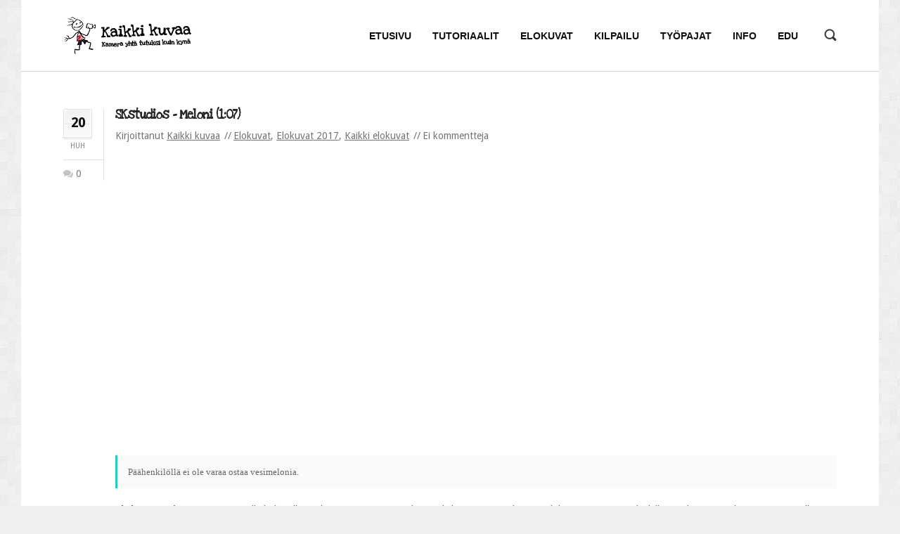

--- FILE ---
content_type: text/html; charset=UTF-8
request_url: https://kaikkikuvaa.fi/elokuvat/skstudios-meloni-107/
body_size: 12995
content:
<!DOCTYPE html>
<html xmlns="http://www.w3.org/1999/xhtml" dir="ltr" lang="fi">
	<head>
		<meta charset="UTF-8">
		<meta name="viewport" content="width=device-width, initial-scale=1.0"/>
		<link rel="shortcut icon" href="/wp/wp-content/uploads/2014/01/kk_favicon.png" />
		<title>Kaikki kuvaa  &#8211;  SKstudios &#8211; Meloni (1:07)</title>
		<meta name='robots' content='max-image-preview:large' />
<link rel='dns-prefetch' href='//ssl.p.jwpcdn.com' />
<link rel='dns-prefetch' href='//fonts.googleapis.com' />
<link rel='dns-prefetch' href='//s.w.org' />
<link rel="alternate" type="application/rss+xml" title="Kaikki kuvaa &raquo; syöte" href="https://kaikkikuvaa.fi/feed/" />
<link rel="alternate" type="application/rss+xml" title="Kaikki kuvaa &raquo; kommenttien syöte" href="https://kaikkikuvaa.fi/comments/feed/" />
<link rel="alternate" type="application/rss+xml" title="Kaikki kuvaa &raquo; SKstudios &#8211; Meloni (1:07) kommenttien syöte" href="https://kaikkikuvaa.fi/elokuvat/skstudios-meloni-107/feed/" />
		<script type="text/javascript">
			window._wpemojiSettings = {"baseUrl":"https:\/\/s.w.org\/images\/core\/emoji\/13.1.0\/72x72\/","ext":".png","svgUrl":"https:\/\/s.w.org\/images\/core\/emoji\/13.1.0\/svg\/","svgExt":".svg","source":{"concatemoji":"https:\/\/kaikkikuvaa.fi\/wp\/wp-includes\/js\/wp-emoji-release.min.js?ver=5.8.12"}};
			!function(e,a,t){var n,r,o,i=a.createElement("canvas"),p=i.getContext&&i.getContext("2d");function s(e,t){var a=String.fromCharCode;p.clearRect(0,0,i.width,i.height),p.fillText(a.apply(this,e),0,0);e=i.toDataURL();return p.clearRect(0,0,i.width,i.height),p.fillText(a.apply(this,t),0,0),e===i.toDataURL()}function c(e){var t=a.createElement("script");t.src=e,t.defer=t.type="text/javascript",a.getElementsByTagName("head")[0].appendChild(t)}for(o=Array("flag","emoji"),t.supports={everything:!0,everythingExceptFlag:!0},r=0;r<o.length;r++)t.supports[o[r]]=function(e){if(!p||!p.fillText)return!1;switch(p.textBaseline="top",p.font="600 32px Arial",e){case"flag":return s([127987,65039,8205,9895,65039],[127987,65039,8203,9895,65039])?!1:!s([55356,56826,55356,56819],[55356,56826,8203,55356,56819])&&!s([55356,57332,56128,56423,56128,56418,56128,56421,56128,56430,56128,56423,56128,56447],[55356,57332,8203,56128,56423,8203,56128,56418,8203,56128,56421,8203,56128,56430,8203,56128,56423,8203,56128,56447]);case"emoji":return!s([10084,65039,8205,55357,56613],[10084,65039,8203,55357,56613])}return!1}(o[r]),t.supports.everything=t.supports.everything&&t.supports[o[r]],"flag"!==o[r]&&(t.supports.everythingExceptFlag=t.supports.everythingExceptFlag&&t.supports[o[r]]);t.supports.everythingExceptFlag=t.supports.everythingExceptFlag&&!t.supports.flag,t.DOMReady=!1,t.readyCallback=function(){t.DOMReady=!0},t.supports.everything||(n=function(){t.readyCallback()},a.addEventListener?(a.addEventListener("DOMContentLoaded",n,!1),e.addEventListener("load",n,!1)):(e.attachEvent("onload",n),a.attachEvent("onreadystatechange",function(){"complete"===a.readyState&&t.readyCallback()})),(n=t.source||{}).concatemoji?c(n.concatemoji):n.wpemoji&&n.twemoji&&(c(n.twemoji),c(n.wpemoji)))}(window,document,window._wpemojiSettings);
		</script>
		<style type="text/css">
img.wp-smiley,
img.emoji {
	display: inline !important;
	border: none !important;
	box-shadow: none !important;
	height: 1em !important;
	width: 1em !important;
	margin: 0 .07em !important;
	vertical-align: -0.1em !important;
	background: none !important;
	padding: 0 !important;
}
</style>
	<link rel='stylesheet' id='dh-ptp-block-css-css'  href='https://kaikkikuvaa.fi/wp/wp-content/plugins/easy-pricing-tables/assets/ui/block.css?ver=5.8.12' type='text/css' media='all' />
<link rel='stylesheet' id='dh-ptp-design1-css'  href='https://kaikkikuvaa.fi/wp/wp-content/plugins/easy-pricing-tables/assets/pricing-tables/design1/pricingtable.min.css?ver=5.8.12' type='text/css' media='all' />
<link rel='stylesheet' id='js_composer_front_custom-css'  href='https://kaikkikuvaa.fi/wp/wp-content/themes/sentinel/vc.css?ver=5.8.12' type='text/css' media='all' />
<link rel='stylesheet' id='wp-block-library-css'  href='https://kaikkikuvaa.fi/wp/wp-includes/css/dist/block-library/style.min.css?ver=5.8.12' type='text/css' media='all' />
<link rel='stylesheet' id='contact-form-7-css'  href='https://kaikkikuvaa.fi/wp/wp-content/plugins/contact-form-7/includes/css/styles.css?ver=5.5.3' type='text/css' media='all' />
<link rel='stylesheet' id='ff_shortcodes-css'  href='https://kaikkikuvaa.fi/wp/wp-content/plugins/ffPackeryGallery/style_pack.css?ver=5.8.12' type='text/css' media='all' />
<link rel='stylesheet' id='rs-settings-css'  href='https://kaikkikuvaa.fi/wp/wp-content/plugins/revslider/rs-plugin/css/settings.css?rev=4.0.4&#038;ver=5.8.12' type='text/css' media='all' />
<link rel='stylesheet' id='rs-captions-css'  href='https://kaikkikuvaa.fi/wp/wp-content/plugins/revslider/rs-plugin/css/dynamic-captions.css?rev=4.0.4&#038;ver=5.8.12' type='text/css' media='all' />
<link rel='stylesheet' id='rs-plugin-static-css'  href='https://kaikkikuvaa.fi/wp/wp-content/plugins/revslider/rs-plugin/css/static-captions.css?rev=4.0.4&#038;ver=5.8.12' type='text/css' media='all' />
<link rel='stylesheet' id='ff_stylesheet-css'  href='https://kaikkikuvaa.fi/wp/wp-content/themes/sentinel/style.css?ver=5.8.12' type='text/css' media='all' />
<style id='ff_stylesheet-inline-css' type='text/css'>
input[type="checkbox"] { 
width: 20px;
-webkit-appearance: checkbox;
box-sizing: border-box;
}


		body { font-family: 'Droid Sans', Arial, sans-serif !important; }
		input,
		textarea,
		button,
		.search_top_overlay input[type=text],
		.blog-post-1_container.post_format_quote .featured_quote .quote_author,
		.blockquote-2 .blockquote_author
		{
			font-family: 'Droid Sans', Arial, sans-serif;
		}
	
		.navigation-1 a,
		.navigation-2 a
		{
			font-family: 'Lucida Sans Unicode', 'Lucida Grande', sans-serif, Arial, sans-serif;
		}
	
		blockquote,
		.blog-post-1_container.post_format_quote .featured_quote,
		.testimonial-2 .testimonial_content,
		.testimonial-3 .testimonial_content,
		.blockquote-2,
		.latest_tweet .latest_tweet_text,
		.footer-social .timeline
		{ 
			font-family: Georgia, serif, Arial, sans-serif;
		}
	body.layout_boxed{ 
				background-color: #f0f0f0; }body.layout_boxed{ 
					background-image: url("https://kaikkikuvaa.fi/wp/wp-content/themes/sentinel/images/boxed_2.jpg");
					background-size: auto;
					background-position: left top;
					background-repeat: repeat;}

</style>
<link rel='stylesheet' id='ff_retina-css'  href='https://kaikkikuvaa.fi/wp/wp-content/themes/sentinel/retina.css?ver=5.8.12' type='text/css' media='all' />
<link rel='stylesheet' id='ff_responsive-css'  href='https://kaikkikuvaa.fi/wp/wp-content/themes/sentinel/responsive.css?ver=5.8.12' type='text/css' media='all' />
<link rel='stylesheet' id='google_font_Droid_Sans-css'  href='//fonts.googleapis.com/css?family=Droid+Sans%3A400%2C400italic%2C600%2C600italic%2C700%2C700italic%2C900%2C900italic&#038;subset=latin%2Cvietnamese%2Cgreek%2Ccyrillic-ext%2Clatin-ext%2Ccyrillic%2Cgreek-ext&#038;ver=5.8.12' type='text/css' media='all' />
<link rel='stylesheet' id='ff_skin-css'  href='https://kaikkikuvaa.fi/wp/wp-content/themes/sentinel/skins/cyan/cyan.css?ver=5.8.12' type='text/css' media='all' />
<link rel='stylesheet' id='ff_bxslider-css'  href='https://kaikkikuvaa.fi/wp/wp-content/themes/sentinel/scripts/bxslider/jquery.bxslider.css?ver=5.8.12' type='text/css' media='all' />
<link rel='stylesheet' id='ff_settings-css'  href='https://kaikkikuvaa.fi/wp/wp-content/themes/sentinel/scripts/rs-plugin/css/settings.css?ver=5.8.12' type='text/css' media='all' />
<link rel='stylesheet' id='ff_magnific_popup-css'  href='https://kaikkikuvaa.fi/wp/wp-content/themes/sentinel/scripts/magnific-popup/magnific-popup.css?ver=5.8.12' type='text/css' media='all' />
<link rel='stylesheet' id='ff_magnific_popup_animations-css'  href='https://kaikkikuvaa.fi/wp/wp-content/themes/sentinel/scripts/magnific-popup/magnific-popup-anim.css?ver=5.8.12' type='text/css' media='all' />
<link rel='stylesheet' id='ff_font_awesome-css'  href='https://kaikkikuvaa.fi/wp/wp-content/themes/sentinel/scripts/fontawesome/css/font-awesome.min.css?ver=5.8.12' type='text/css' media='all' />
<link rel='stylesheet' id='ff_entyp-css'  href='https://kaikkikuvaa.fi/wp/wp-content/themes/sentinel/scripts/entypo/entypo.css?ver=5.8.12' type='text/css' media='all' />
<link rel='stylesheet' id='ff_zocial-css'  href='https://kaikkikuvaa.fi/wp/wp-content/themes/sentinel/scripts/zocial/zocial.css?ver=5.8.12' type='text/css' media='all' />
<link rel='stylesheet' id='upw_theme_standard-css'  href='https://kaikkikuvaa.fi/wp/wp-content/plugins/ultimate-posts-widget/css/upw-theme-standard.min.css?ver=5.8.12' type='text/css' media='all' />
<script type='text/javascript' src='https://kaikkikuvaa.fi/wp/wp-includes/js/jquery/jquery.min.js?ver=3.6.0' id='jquery-core-js'></script>
<script type='text/javascript' src='https://kaikkikuvaa.fi/wp/wp-includes/js/jquery/jquery-migrate.min.js?ver=3.3.2' id='jquery-migrate-js'></script>
<script type='text/javascript' src='https://ssl.p.jwpcdn.com/6/5/jwplayer.js?ver=5.8.12' id='jwplayer-js'></script>
<script type='text/javascript' src='https://kaikkikuvaa.fi/wp/wp-content/plugins/revslider/rs-plugin/js/jquery.themepunch.plugins.min.js?rev=4.0.4&#038;ver=5.8.12' id='themepunchtools-js'></script>
<script type='text/javascript' src='https://kaikkikuvaa.fi/wp/wp-content/plugins/revslider/rs-plugin/js/jquery.themepunch.revolution.min.js?rev=4.0.4&#038;ver=5.8.12' id='revslider-jquery.themepunch.revolution.min-js'></script>
<script type='text/javascript' src='https://kaikkikuvaa.fi/wp/wp-content/themes/sentinel/scripts/bxslider/jquery.bxslider.min.js?ver=5.8.12' id='ff_bxslider-js'></script>
<script type='text/javascript' src='https://kaikkikuvaa.fi/wp/wp-content/themes/sentinel/scripts/caroufredsel/jquery.caroufredsel.min.js?ver=5.8.12' id='ff_carufredsel-js'></script>
<link rel="https://api.w.org/" href="https://kaikkikuvaa.fi/wp-json/" /><link rel="alternate" type="application/json" href="https://kaikkikuvaa.fi/wp-json/wp/v2/posts/7845" /><link rel="EditURI" type="application/rsd+xml" title="RSD" href="https://kaikkikuvaa.fi/wp/xmlrpc.php?rsd" />
<link rel="wlwmanifest" type="application/wlwmanifest+xml" href="https://kaikkikuvaa.fi/wp/wp-includes/wlwmanifest.xml" /> 
<meta name="generator" content="WordPress 5.8.12" />
<link rel="canonical" href="https://kaikkikuvaa.fi/elokuvat/skstudios-meloni-107/" />
<link rel='shortlink' href='https://kaikkikuvaa.fi/?p=7845' />
<link rel="alternate" type="application/json+oembed" href="https://kaikkikuvaa.fi/wp-json/oembed/1.0/embed?url=https%3A%2F%2Fkaikkikuvaa.fi%2Felokuvat%2Fskstudios-meloni-107%2F" />
<link rel="alternate" type="text/xml+oembed" href="https://kaikkikuvaa.fi/wp-json/oembed/1.0/embed?url=https%3A%2F%2Fkaikkikuvaa.fi%2Felokuvat%2Fskstudios-meloni-107%2F&#038;format=xml" />
<script type="text/javascript">jwplayer.defaults = { "ph": 2 };</script><link href='https://kaikkikuvaa.fi/wp/wp-content/plugins/search-by-category/sbc-style.css' type='text/css' rel='stylesheet' /><style type="text/css">.recentcomments a{display:inline !important;padding:0 !important;margin:0 !important;}</style><meta name="generator" content="Powered by Visual Composer - drag and drop page builder for WordPress."/>
<!--[if lte IE 9]><link rel="stylesheet" type="text/css" href="https://kaikkikuvaa.fi/wp/wp-content/plugins/js_composer/assets/css/vc_lte_ie9.min.css" media="screen"><![endif]--><!--[if IE  8]><link rel="stylesheet" type="text/css" href="https://kaikkikuvaa.fi/wp/wp-content/plugins/js_composer/assets/css/vc-ie8.min.css" media="screen"><![endif]--><script type="text/javascript">
  var _gaq = _gaq || [];
  _gaq.push(['_setAccount', 'UA-34739249-1']);
  _gaq.push(['_trackPageview']);
  (function() {
    var ga = document.createElement('script'); ga.type = 'text/javascript'; ga.async = true;
    ga.src = ('https:' == document.location.protocol ? 'https://ssl' : 'http://www') + '.google-analytics.com/ga.js';
    var s = document.getElementsByTagName('script')[0]; s.parentNode.insertBefore(ga, s);
  })();
</script><noscript><style type="text/css"> .wpb_animate_when_almost_visible { opacity: 1; }</style></noscript>                <!--<script src='https://www.google.com/recaptcha/api.js'></script>-->
<!-- Google tag (gtag.js) -->
<script async src="https://www.googletagmanager.com/gtag/js?id=UA-34739249-1"></script>
<script>
  window.dataLayer = window.dataLayer || [];
  function gtag(){dataLayer.push(arguments);}
  gtag('js', new Date());

  gtag('config', 'UA-34739249-1');
</script><!-- google tag ends -->
	</head>
	<body class="post-template-default single single-post postid-7845 single-format-standard layout_boxed wpb-js-composer js-comp-ver-4.11.2.1 vc_responsive">
		<div id="layout_width" class="fullwidth">
			<div class="content_container">
									<header class="header_main_wrapper" data-position="fixed">
					<!--
					data-position="fixed";
					data-position="static";
					1 of these 2 params needs to be set
					-->
					<div class="header-1_container cwidth_container">
	<div class="header-1_wrapper cwidth_wrapper">
		<div class="header-1 cwidth">
			<div class="col-1-5">
				<div class="col">

					<a href="http://kaikkikuvaa.fi" class="logo">
																				<img class="logo_desktop" width="183" height="55" src="/wp/wp-content/uploads/2014/01/Kaikki_kuvaa-logo3.png" data-at2x="/wp/wp-content/uploads/2014/01/Kaikki_kuvaa_logo2.png" alt="">
						
													
						<img class="logo_mobile" width="200" height="77" src="/wp/wp-content/uploads/2014/02/kaikkikuvaa_logo1.png" data-at2x="/wp/wp-content/uploads/2014/02/kaikkikuvaa_logo2.png" alt="">
											</a>
				</div>
			</div>
			<div class="col-4-5">
				<div class="col">
					<nav class="navigation-1_container">
	<div class="navigation-1_wrapper">
		<div class="navigation-1 fallback clearfix">

			<div class="navigation-desktop">
				<div class="menu-navigation-container">
					<ul id="menu-navigation-desktop" class="menu">
	<li id="menu-item-1675" class="menu-item menu-item-type-post_type menu-item-object-page menu-item-home menu-item menu-item-1675 top-menu-item" >
		<a href="https://kaikkikuvaa.fi/" class="top-menu-item-a"><span class="item_wrapper"><span class="item"><span class="item_name">Etusivu</span> </span></span></a>
	</li>
	<li id="menu-item-1891" class="menu-item menu-item-type-post_type menu-item-object-page menu-item-has-children menu-item menu-item-1891 top-menu-item has-sub-menu" >
		<a href="https://kaikkikuvaa.fi/tutoriaalit/" class="top-menu-item-a has-sub-menu-a"><span class="item_wrapper"><span class="item"><span class="item_name">Tutoriaalit</span> </span></span></a>
		<ul class="sub-menu">
			<li id="menu-item-1893" class="menu-item menu-item-type-post_type menu-item-object-page menu-item-has-children menu-item menu-item-1893 has-sub-menu" >
				<a href="https://kaikkikuvaa.fi/tutoriaalit/fiktio/" class="has-sub-menu-a"><span class="item_wrapper"><span class="item"><span class="item_name">Fiktio</span> </span></span></a>
				<ul class="sub-menu">
					<li id="menu-item-3106" class="menu-item menu-item-type-post_type menu-item-object-page menu-item menu-item-3106" >
						<a href="https://kaikkikuvaa.fi/tutoriaalit/fiktio/"><span class="item_wrapper"><span class="item"><span class="item_name">Esimerkkielokuva &#8221;Sara&#8221;</span> </span></span></a>
					</li>
					<li id="menu-item-1948" class="menu-item menu-item-type-post_type menu-item-object-page menu-item menu-item-1948" >
						<a href="https://kaikkikuvaa.fi/tutoriaalit/fiktio/fiktiotutoriaali-1-idea/"><span class="item_wrapper"><span class="item"><span class="item_name">1. Idea</span> </span></span></a>
					</li>
					<li id="menu-item-1947" class="menu-item menu-item-type-post_type menu-item-object-page menu-item menu-item-1947" >
						<a href="https://kaikkikuvaa.fi/tutoriaalit/fiktio/fiktiotutoriaali-2-suunnittelu/"><span class="item_wrapper"><span class="item"><span class="item_name">2. Suunnittelu</span> </span></span></a>
					</li>
					<li id="menu-item-1946" class="menu-item menu-item-type-post_type menu-item-object-page menu-item menu-item-1946" >
						<a href="https://kaikkikuvaa.fi/tutoriaalit/fiktio/fiktiotutoriaali-3-kuvaus/"><span class="item_wrapper"><span class="item"><span class="item_name">3. Kuvaus</span> </span></span></a>
					</li>
					<li id="menu-item-1945" class="menu-item menu-item-type-post_type menu-item-object-page menu-item menu-item-1945" >
						<a href="https://kaikkikuvaa.fi/tutoriaalit/fiktio/fiktiotutoriaali-4-elokuvan-maailma/"><span class="item_wrapper"><span class="item"><span class="item_name">4. Elokuvan maailma</span> </span></span></a>
					</li>
					<li id="menu-item-1944" class="menu-item menu-item-type-post_type menu-item-object-page menu-item menu-item-1944" >
						<a href="https://kaikkikuvaa.fi/tutoriaalit/fiktio/fiktiotutoriaali-5-aanitys/"><span class="item_wrapper"><span class="item"><span class="item_name">5. Äänitys</span> </span></span></a>
					</li>
					<li id="menu-item-1943" class="menu-item menu-item-type-post_type menu-item-object-page menu-item menu-item-1943" >
						<a href="https://kaikkikuvaa.fi/tutoriaalit/fiktio/fiktiotutoriaali-6-leikkaus/"><span class="item_wrapper"><span class="item"><span class="item_name">6. Leikkaus</span> </span></span></a>
					</li>
					<li id="menu-item-1942" class="menu-item menu-item-type-post_type menu-item-object-page menu-item menu-item-1942" >
						<a href="https://kaikkikuvaa.fi/tutoriaalit/fiktio/fiktiotutoriaali-7-aanisuunnittelu-ja-tehosteet/"><span class="item_wrapper"><span class="item"><span class="item_name">7. Äänisuunnittelu ja tehosteet</span> </span></span></a>
					</li>
					<li id="menu-item-1941" class="menu-item menu-item-type-post_type menu-item-object-page menu-item menu-item-1941" >
						<a href="https://kaikkikuvaa.fi/tutoriaalit/fiktio/fiktiotutoriaali-8-julkaisu/"><span class="item_wrapper"><span class="item"><span class="item_name">8. Julkaisu</span> </span></span></a>
					</li>
				</ul>
			</li>
			<li id="menu-item-1892" class="menu-item menu-item-type-post_type menu-item-object-page menu-item menu-item-1892" >
				<a href="https://kaikkikuvaa.fi/tutoriaalit/dokkari/"><span class="item_wrapper"><span class="item"><span class="item_name">Dokkari</span> </span></span></a>
			</li>
			<li id="menu-item-1899" class="menu-item menu-item-type-post_type menu-item-object-page menu-item menu-item-1899" >
				<a href="https://kaikkikuvaa.fi/tutoriaalit/musavideo/"><span class="item_wrapper"><span class="item"><span class="item_name">Musavideo</span> </span></span></a>
			</li>
			<li id="menu-item-1898" class="menu-item menu-item-type-post_type menu-item-object-page menu-item menu-item-1898" >
				<a href="https://kaikkikuvaa.fi/tutoriaalit/harrastevideo/"><span class="item_wrapper"><span class="item"><span class="item_name">Harrastevideo</span> </span></span></a>
			</li>
			<li id="menu-item-3193" class="menu-item menu-item-type-post_type menu-item-object-page menu-item menu-item-3193" >
				<a href="https://kaikkikuvaa.fi/tutoriaalit/animaatio/"><span class="item_wrapper"><span class="item"><span class="item_name">Animaatio</span> </span></span></a>
			</li>
			<li id="menu-item-3192" class="menu-item menu-item-type-post_type menu-item-object-page menu-item menu-item-3192" >
				<a href="https://kaikkikuvaa.fi/tutoriaalit/ohjaus-ja-tuotanto/"><span class="item_wrapper"><span class="item"><span class="item_name">Ohjaus ja tuotanto</span> </span></span></a>
			</li>
			<li id="menu-item-8655" class="menu-item menu-item-type-post_type menu-item-object-page menu-item menu-item-8655" >
				<a href="https://kaikkikuvaa.fi/tutoriaalit/naytteleminen-ja-itseilmaisu/"><span class="item_wrapper"><span class="item"><span class="item_name">Näytteleminen ja itseilmaisu</span> </span></span></a>
			</li>
			<li id="menu-item-10026" class="menu-item menu-item-type-post_type menu-item-object-page menu-item menu-item-10026" >
				<a href="https://kaikkikuvaa.fi/tutoriaalit/jalkituotanto-ja-tehosteet/"><span class="item_wrapper"><span class="item"><span class="item_name">Jälkituotanto ja tehosteet</span> </span></span></a>
			</li>
			<li id="menu-item-10619" class="menu-item menu-item-type-post_type menu-item-object-page menu-item menu-item-10619" >
				<a href="https://kaikkikuvaa.fi/tutoriaalit/elokuvan-illuusio/"><span class="item_wrapper"><span class="item"><span class="item_name">Elokuvan illuusio</span> </span></span></a>
			</li>
			<li id="menu-item-11157" class="menu-item menu-item-type-post_type menu-item-object-page menu-item menu-item-11157" >
				<a href="https://kaikkikuvaa.fi/tutoriaalit/tekijanoikeudet/"><span class="item_wrapper"><span class="item"><span class="item_name">Tekijänoikeudet</span> </span></span></a>
			</li>
			<li id="menu-item-12543" class="menu-item menu-item-type-post_type menu-item-object-page menu-item menu-item-12543" >
				<a href="https://kaikkikuvaa.fi/tutoriaalit/kenen-tarinoita-kerrotaan/"><span class="item_wrapper"><span class="item"><span class="item_name">Kenen tarinoita kerrotaan?</span> </span></span></a>
			</li>
			<li id="menu-item-13727" class="menu-item menu-item-type-post_type menu-item-object-page menu-item menu-item-13727" >
				<a href="https://kaikkikuvaa.fi/tutoriaalit/ylisukupolvinen-luovuus/"><span class="item_wrapper"><span class="item"><span class="item_name">Ylisukupolvinen luovuus</span> </span></span></a>
			</li>
			<li id="menu-item-14176" class="menu-item menu-item-type-post_type menu-item-object-page menu-item menu-item-14176" >
				<a href="https://kaikkikuvaa.fi/tutoriaalit/mielikuvia/"><span class="item_wrapper"><span class="item"><span class="item_name">Mielikuvia</span> </span></span></a>
			</li>
			<li id="menu-item-1897" class="menu-item menu-item-type-post_type menu-item-object-page menu-item menu-item-1897" >
				<a href="https://kaikkikuvaa.fi/tutoriaalit/hakemisto/"><span class="item_wrapper"><span class="item"><span class="item_name">Hakemisto</span> </span></span></a>
			</li>
		</ul>
	</li>
	<li id="menu-item-2974" class="menu-item menu-item-type-post_type menu-item-object-page menu-item-has-children menu-item menu-item-2974 top-menu-item has-sub-menu" >
		<a href="https://kaikkikuvaa.fi/elokuvat/" class="top-menu-item-a has-sub-menu-a"><span class="item_wrapper"><span class="item"><span class="item_name">Elokuvat</span> </span></span></a>
		<ul class="sub-menu">
			<li id="menu-item-1886" class="menu-item menu-item-type-post_type menu-item-object-page menu-item menu-item-1886" >
				<a href="https://kaikkikuvaa.fi/elokuvat/elokuvat-sisallysluettelo/"><span class="item_wrapper"><span class="item"><span class="item_name">Sisällysluettelo</span> </span></span></a>
			</li>
		</ul>
	</li>
	<li id="menu-item-13802" class="menu-item menu-item-type-post_type menu-item-object-page menu-item-has-children menu-item menu-item-13802 top-menu-item has-sub-menu" >
		<a href="https://kaikkikuvaa.fi/kilpailu/" class="top-menu-item-a has-sub-menu-a"><span class="item_wrapper"><span class="item"><span class="item_name">Kilpailu</span> </span></span></a>
		<ul class="sub-menu">
			<li id="menu-item-13803" class="menu-item menu-item-type-post_type menu-item-object-page menu-item-has-children menu-item menu-item-13803 has-sub-menu" >
				<a href="https://kaikkikuvaa.fi/kilpailu/" class="has-sub-menu-a"><span class="item_wrapper"><span class="item"><span class="item_name">2025</span> </span></span></a>
				<ul class="sub-menu">
					<li id="menu-item-14073" class="menu-item menu-item-type-post_type menu-item-object-page menu-item menu-item-14073" >
						<a href="https://kaikkikuvaa.fi/kilpailu/finalistit-2025/"><span class="item_wrapper"><span class="item"><span class="item_name">Finalistit 2025</span> </span></span></a>
					</li>
					<li id="menu-item-13807" class="menu-item menu-item-type-post_type menu-item-object-page menu-item menu-item-13807" >
						<a href="https://kaikkikuvaa.fi/kilpailu/saannot-2025/"><span class="item_wrapper"><span class="item"><span class="item_name">Säännöt 2025</span> </span></span></a>
					</li>
					<li id="menu-item-13808" class="menu-item menu-item-type-post_type menu-item-object-page menu-item menu-item-13808" >
						<a href="https://kaikkikuvaa.fi/kilpailu/ole-valmis/"><span class="item_wrapper"><span class="item"><span class="item_name">Kilpailuteema: OLE VALMIS!</span> </span></span></a>
					</li>
					<li id="menu-item-13806" class="menu-item menu-item-type-post_type menu-item-object-page menu-item menu-item-13806" >
						<a href="https://kaikkikuvaa.fi/kilpailu/ilmoittautuminen-kaikki-kuvaa-kilpailuun-2025/"><span class="item_wrapper"><span class="item"><span class="item_name">Ilmoittautuminen Kaikki kuvaa -kilpailuun 2025</span> </span></span></a>
					</li>
				</ul>
			</li>
			<li id="menu-item-13096" class="menu-item menu-item-type-post_type menu-item-object-page menu-item-has-children menu-item menu-item-13096 has-sub-menu" >
				<a href="https://kaikkikuvaa.fi/kilpailu-2024/" class="has-sub-menu-a"><span class="item_wrapper"><span class="item"><span class="item_name">2024</span> </span></span></a>
				<ul class="sub-menu">
					<li id="menu-item-13570" class="menu-item menu-item-type-post_type menu-item-object-page menu-item menu-item-13570" >
						<a href="https://kaikkikuvaa.fi/kilpailu-2024/finalistit-2024/"><span class="item_wrapper"><span class="item"><span class="item_name">Finalistit 2024</span> </span></span></a>
					</li>
					<li id="menu-item-13093" class="menu-item menu-item-type-post_type menu-item-object-page menu-item menu-item-13093" >
						<a href="https://kaikkikuvaa.fi/kilpailu-2024/saannot-2024/"><span class="item_wrapper"><span class="item"><span class="item_name">Säännöt 2024</span> </span></span></a>
					</li>
					<li id="menu-item-13092" class="menu-item menu-item-type-post_type menu-item-object-page menu-item menu-item-13092" >
						<a href="https://kaikkikuvaa.fi/kilpailu-2024/media/"><span class="item_wrapper"><span class="item"><span class="item_name">Kilpailuteema: media</span> </span></span></a>
					</li>
					<li id="menu-item-13094" class="menu-item menu-item-type-post_type menu-item-object-page menu-item menu-item-13094" >
						<a href="https://kaikkikuvaa.fi/kilpailu-2024/ilmoittautuminen-kaikki-kuvaa-kilpailuun-2024/"><span class="item_wrapper"><span class="item"><span class="item_name">Ilmoittautuminen Kaikki kuvaa -kilpailuun 2024</span> </span></span></a>
					</li>
				</ul>
			</li>
			<li id="menu-item-12472" class="menu-item menu-item-type-post_type menu-item-object-page menu-item-has-children menu-item menu-item-12472 has-sub-menu" >
				<a href="https://kaikkikuvaa.fi/kilpailu-2023/" class="has-sub-menu-a"><span class="item_wrapper"><span class="item"><span class="item_name">2023</span> </span></span></a>
				<ul class="sub-menu">
					<li id="menu-item-12958" class="menu-item menu-item-type-post_type menu-item-object-page menu-item menu-item-12958" >
						<a href="https://kaikkikuvaa.fi/kilpailu-2023/finalistit-2023/"><span class="item_wrapper"><span class="item"><span class="item_name">Finalistit 2023</span> </span></span></a>
					</li>
					<li id="menu-item-12932" class="menu-item menu-item-type-post_type menu-item-object-page menu-item menu-item-12932" >
						<a href="https://kaikkikuvaa.fi/kilpailu-2023/palautetta-kaikki-kuvaa-kilpailusta-2023/"><span class="item_wrapper"><span class="item"><span class="item_name">Palautetta Kaikki kuvaa -kilpailusta 2023</span> </span></span></a>
					</li>
					<li id="menu-item-12475" class="menu-item menu-item-type-post_type menu-item-object-page menu-item menu-item-12475" >
						<a href="https://kaikkikuvaa.fi/kilpailu-2023/kieli/"><span class="item_wrapper"><span class="item"><span class="item_name">Kilpailuteema: kieli</span> </span></span></a>
					</li>
					<li id="menu-item-12474" class="menu-item menu-item-type-post_type menu-item-object-page menu-item menu-item-12474" >
						<a href="https://kaikkikuvaa.fi/kilpailu-2023/saannot-2023/"><span class="item_wrapper"><span class="item"><span class="item_name">Säännöt 2023</span> </span></span></a>
					</li>
				</ul>
			</li>
			<li id="menu-item-11427" class="menu-item menu-item-type-post_type menu-item-object-page menu-item-has-children menu-item menu-item-11427 has-sub-menu" >
				<a href="https://kaikkikuvaa.fi/kilpailu-2022/" class="has-sub-menu-a"><span class="item_wrapper"><span class="item"><span class="item_name">2022</span> </span></span></a>
				<ul class="sub-menu">
					<li id="menu-item-12220" class="menu-item menu-item-type-post_type menu-item-object-page menu-item menu-item-12220" >
						<a href="https://kaikkikuvaa.fi/kilpailu-2022/finalistit-2022/"><span class="item_wrapper"><span class="item"><span class="item_name">Finalistit 2022</span> </span></span></a>
					</li>
					<li id="menu-item-12219" class="menu-item menu-item-type-post_type menu-item-object-page menu-item menu-item-12219" >
						<a href="https://kaikkikuvaa.fi/kilpailu-2022/aanestys-2022/"><span class="item_wrapper"><span class="item"><span class="item_name">Yleisön suosikki -äänestys 2022</span> </span></span></a>
					</li>
					<li id="menu-item-12333" class="menu-item menu-item-type-post_type menu-item-object-page menu-item menu-item-12333" >
						<a href="https://kaikkikuvaa.fi/kilpailu-2022/palaute-2022/"><span class="item_wrapper"><span class="item"><span class="item_name">Palautetta Kaikki kuvaa -kilpailusta 2022</span> </span></span></a>
					</li>
					<li id="menu-item-11431" class="menu-item menu-item-type-post_type menu-item-object-page menu-item menu-item-11431" >
						<a href="https://kaikkikuvaa.fi/kilpailu-2022/mielenterveys/"><span class="item_wrapper"><span class="item"><span class="item_name">Kilpailuteema: mielenterveys</span> </span></span></a>
					</li>
					<li id="menu-item-11429" class="menu-item menu-item-type-post_type menu-item-object-page menu-item menu-item-11429" >
						<a href="https://kaikkikuvaa.fi/kilpailu-2022/saannot-2022/"><span class="item_wrapper"><span class="item"><span class="item_name">Säännöt 2022</span> </span></span></a>
					</li>
				</ul>
			</li>
			<li id="menu-item-11001" class="menu-item menu-item-type-post_type menu-item-object-page menu-item-has-children menu-item menu-item-11001 has-sub-menu" >
				<a href="https://kaikkikuvaa.fi/kilpailu-2020/" class="has-sub-menu-a"><span class="item_wrapper"><span class="item"><span class="item_name">2020</span> </span></span></a>
				<ul class="sub-menu">
					<li id="menu-item-11425" class="menu-item menu-item-type-post_type menu-item-object-page menu-item menu-item-11425" >
						<a href="https://kaikkikuvaa.fi/kilpailu-2020/finalistit-2020/"><span class="item_wrapper"><span class="item"><span class="item_name">Finalistit 2020</span> </span></span></a>
					</li>
					<li id="menu-item-12218" class="menu-item menu-item-type-post_type menu-item-object-page menu-item menu-item-12218" >
						<a href="https://kaikkikuvaa.fi/kilpailu-2022/palaute-2022/"><span class="item_wrapper"><span class="item"><span class="item_name">Palautetta Kaikki kuvaa -kilpailusta 2022</span> </span></span></a>
					</li>
					<li id="menu-item-11206" class="menu-item menu-item-type-post_type menu-item-object-page menu-item menu-item-11206" >
						<a href="https://kaikkikuvaa.fi/kilpailu-2020/teema-2020/"><span class="item_wrapper"><span class="item"><span class="item_name">Kilpailuteema: ympäristö</span> </span></span></a>
					</li>
					<li id="menu-item-10623" class="menu-item menu-item-type-post_type menu-item-object-page menu-item menu-item-10623" >
						<a href="https://kaikkikuvaa.fi/kilpailu-2020/saannot-2020/"><span class="item_wrapper"><span class="item"><span class="item_name">Säännöt 2020</span> </span></span></a>
					</li>
				</ul>
			</li>
			<li id="menu-item-10036" class="menu-item menu-item-type-post_type menu-item-object-page menu-item-has-children menu-item menu-item-10036 has-sub-menu" >
				<a href="https://kaikkikuvaa.fi/kilpailu-2019/" class="has-sub-menu-a"><span class="item_wrapper"><span class="item"><span class="item_name">2019</span> </span></span></a>
				<ul class="sub-menu">
					<li id="menu-item-10436" class="menu-item menu-item-type-post_type menu-item-object-page menu-item menu-item-10436" >
						<a href="https://kaikkikuvaa.fi/kilpailu-2019/finalistit-2019/"><span class="item_wrapper"><span class="item"><span class="item_name">Finalistit 2019</span> </span></span></a>
					</li>
					<li id="menu-item-10029" class="menu-item menu-item-type-post_type menu-item-object-page menu-item menu-item-10029" >
						<a href="https://kaikkikuvaa.fi/kilpailu-2019/saannot-2019/"><span class="item_wrapper"><span class="item"><span class="item_name">Säännöt 2019</span> </span></span></a>
					</li>
				</ul>
			</li>
			<li id="menu-item-8653" class="menu-item menu-item-type-post_type menu-item-object-page menu-item-has-children menu-item menu-item-8653 has-sub-menu" >
				<a href="https://kaikkikuvaa.fi/kilpailu-2018/" class="has-sub-menu-a"><span class="item_wrapper"><span class="item"><span class="item_name">2018</span> </span></span></a>
				<ul class="sub-menu">
					<li id="menu-item-9648" class="menu-item menu-item-type-post_type menu-item-object-page menu-item menu-item-9648" >
						<a href="https://kaikkikuvaa.fi/kilpailu-2018/finalistit-2018/"><span class="item_wrapper"><span class="item"><span class="item_name">Finalistit 2018</span> </span></span></a>
					</li>
					<li id="menu-item-9438" class="menu-item menu-item-type-post_type menu-item-object-page menu-item menu-item-9438" >
						<a href="https://kaikkikuvaa.fi/palaute-2019/"><span class="item_wrapper"><span class="item"><span class="item_name">Palautetta Kaikki kuvaa -kilpailusta 2019</span> </span></span></a>
					</li>
					<li id="menu-item-8659" class="menu-item menu-item-type-post_type menu-item-object-page menu-item menu-item-8659" >
						<a href="https://kaikkikuvaa.fi/kilpailu-2018/saannot-2018/"><span class="item_wrapper"><span class="item"><span class="item_name">Säännöt 2018</span> </span></span></a>
					</li>
				</ul>
			</li>
			<li id="menu-item-8656" class="menu-item menu-item-type-post_type menu-item-object-page menu-item-has-children menu-item menu-item-8656 has-sub-menu" >
				<a href="https://kaikkikuvaa.fi/kilpailu-2017/" class="has-sub-menu-a"><span class="item_wrapper"><span class="item"><span class="item_name">2017</span> </span></span></a>
				<ul class="sub-menu">
					<li id="menu-item-8451" class="menu-item menu-item-type-post_type menu-item-object-page menu-item menu-item-8451" >
						<a href="https://kaikkikuvaa.fi/kilpailu-2017/finalistit-2017/"><span class="item_wrapper"><span class="item"><span class="item_name">Finalistit 2017</span> </span></span></a>
					</li>
					<li id="menu-item-7451" class="menu-item menu-item-type-post_type menu-item-object-page menu-item menu-item-7451" >
						<a href="https://kaikkikuvaa.fi/saannot-2017/"><span class="item_wrapper"><span class="item"><span class="item_name">Säännöt 2017</span> </span></span></a>
					</li>
				</ul>
			</li>
			<li id="menu-item-5049" class="menu-item menu-item-type-post_type menu-item-object-page menu-item-has-children menu-item menu-item-5049 has-sub-menu" >
				<a href="https://kaikkikuvaa.fi/kilpailu-2016/" class="has-sub-menu-a"><span class="item_wrapper"><span class="item"><span class="item_name">2016</span> </span></span></a>
				<ul class="sub-menu">
					<li id="menu-item-5920" class="menu-item menu-item-type-post_type menu-item-object-page menu-item menu-item-5920" >
						<a href="https://kaikkikuvaa.fi/kilpailu-2016/finalistit-2016/"><span class="item_wrapper"><span class="item"><span class="item_name">Finalistit 2016</span> </span></span></a>
					</li>
					<li id="menu-item-5050" class="menu-item menu-item-type-post_type menu-item-object-page menu-item menu-item-5050" >
						<a href="https://kaikkikuvaa.fi/kilpailu-2016/saannot-2016/"><span class="item_wrapper"><span class="item"><span class="item_name">Säännöt 2016</span> </span></span></a>
					</li>
				</ul>
			</li>
			<li id="menu-item-3133" class="menu-item menu-item-type-post_type menu-item-object-page menu-item-has-children menu-item menu-item-3133 has-sub-menu" >
				<a href="https://kaikkikuvaa.fi/kilpailu-2015/" class="has-sub-menu-a"><span class="item_wrapper"><span class="item"><span class="item_name">2015</span> </span></span></a>
				<ul class="sub-menu">
					<li id="menu-item-4153" class="menu-item menu-item-type-post_type menu-item-object-page menu-item menu-item-4153" >
						<a href="https://kaikkikuvaa.fi/kilpailu-2015/finalistit-2015/"><span class="item_wrapper"><span class="item"><span class="item_name">Finalistit 2015</span> </span></span></a>
					</li>
					<li id="menu-item-3155" class="menu-item menu-item-type-post_type menu-item-object-page menu-item menu-item-3155" >
						<a href="https://kaikkikuvaa.fi/kilpailu-2015/saannot-2015/"><span class="item_wrapper"><span class="item"><span class="item_name">Säännöt 2015</span> </span></span></a>
					</li>
				</ul>
			</li>
			<li id="menu-item-3109" class="menu-item menu-item-type-post_type menu-item-object-page menu-item-has-children menu-item menu-item-3109 has-sub-menu" >
				<a href="https://kaikkikuvaa.fi/kilpailu-2014/" class="has-sub-menu-a"><span class="item_wrapper"><span class="item"><span class="item_name">2014</span> </span></span></a>
				<ul class="sub-menu">
					<li id="menu-item-2676" class="menu-item menu-item-type-post_type menu-item-object-page menu-item menu-item-2676" >
						<a href="https://kaikkikuvaa.fi/kilpailu-2014/saannot-2014/"><span class="item_wrapper"><span class="item"><span class="item_name">Säännöt 2014</span> </span></span></a>
					</li>
					<li id="menu-item-2419" class="menu-item menu-item-type-post_type menu-item-object-page menu-item menu-item-2419" >
						<a href="https://kaikkikuvaa.fi/kilpailu-2015/biisipankki/"><span class="item_wrapper"><span class="item"><span class="item_name">Biisipankki</span> </span></span></a>
					</li>
				</ul>
			</li>
			<li id="menu-item-2759" class="menu-item menu-item-type-post_type menu-item-object-page menu-item-has-children menu-item menu-item-2759 has-sub-menu" >
				<a href="https://kaikkikuvaa.fi/kilpailu-2013/" class="has-sub-menu-a"><span class="item_wrapper"><span class="item"><span class="item_name">2013</span> </span></span></a>
				<ul class="sub-menu">
					<li id="menu-item-2631" class="menu-item menu-item-type-taxonomy menu-item-object-portfolio-category menu-item menu-item-2631" >
						<a href="https://kaikkikuvaa.fi/portfolio-category/finalistit-2013/"><span class="item_wrapper"><span class="item"><span class="item_name">Finalistit 2013</span> </span></span></a>
					</li>
					<li id="menu-item-2418" class="menu-item menu-item-type-post_type menu-item-object-page menu-item menu-item-2418" >
						<a href="https://kaikkikuvaa.fi/kilpailu-2013/saannot-2013/"><span class="item_wrapper"><span class="item"><span class="item_name">Säännöt 2013</span> </span></span></a>
					</li>
				</ul>
			</li>
		</ul>
	</li>
	<li id="menu-item-1676" class="menu-item menu-item-type-post_type menu-item-object-page menu-item-has-children menu-item menu-item-1676 top-menu-item has-sub-menu" >
		<a href="https://kaikkikuvaa.fi/tyopajatoiminta/" class="top-menu-item-a has-sub-menu-a"><span class="item_wrapper"><span class="item"><span class="item_name">Työpajat</span> </span></span></a>
		<ul class="sub-menu">
			<li id="menu-item-3080" class="menu-item menu-item-type-post_type menu-item-object-page menu-item menu-item-3080" >
				<a href="https://kaikkikuvaa.fi/tyopajatoiminta/laheta-tarjouspyynto/"><span class="item_wrapper"><span class="item"><span class="item_name">Lähetä tarjouspyyntö</span> </span></span></a>
			</li>
		</ul>
	</li>
	<li id="menu-item-1677" class="menu-item menu-item-type-post_type menu-item-object-page menu-item menu-item-1677 top-menu-item" >
		<a href="https://kaikkikuvaa.fi/credits/" class="top-menu-item-a"><span class="item_wrapper"><span class="item"><span class="item_name">Info</span> </span></span></a>
	</li>
	<li id="menu-item-6855" class="menu-item menu-item-type-custom menu-item-object-custom menu-item menu-item-6855 top-menu-item" >
		<a href="http://kaikkikuvaa.fi/edu" class="top-menu-item-a"><span class="item_wrapper"><span class="item"><span class="item_name">EDU</span> </span></span></a>
	</li></ul>				</div>
				<div class="clear"></div>
			</div>
			
								<div class="search_top_button"></div>
		
		</div>
	</div>
</nav>					<nav class="navigation-2_container" style="display: none;">
	<div class="navigation-2_wrapper">
		<div class="navigation-2 clearfix">
			<div class="mobile_nav_button noselect"></div>
			<div class="navigation-mobile">
				<div class="cwidth_wrapper">
				<div class="menu-navigation-container">
					<ul id="menu-navigation-mobile" class="menu">
	<li class="menu-item menu-item-type-post_type menu-item-object-page menu-item-home menu-item menu-item-1675 top-menu-item" >
		<a href="https://kaikkikuvaa.fi/" class="top-menu-item-a"><span class="item_wrapper"><span class="item"><span class="item_name">Etusivu</span> </span></span></a>
	</li>
	<li class="menu-item menu-item-type-post_type menu-item-object-page menu-item-has-children menu-item menu-item-1891 top-menu-item has-sub-menu" >
		<a href="https://kaikkikuvaa.fi/tutoriaalit/" class="top-menu-item-a has-sub-menu-a"><span class="item_wrapper"><span class="item"><span class="item_name">Tutoriaalit</span> </span></span></a>
		<ul class="sub-menu">
			<li class="menu-item menu-item-type-post_type menu-item-object-page menu-item-has-children menu-item menu-item-1893 has-sub-menu" >
				<a href="https://kaikkikuvaa.fi/tutoriaalit/fiktio/" class="has-sub-menu-a"><span class="item_wrapper"><span class="item"><span class="item_name">Fiktio</span> </span></span></a>
				<ul class="sub-menu">
					<li class="menu-item menu-item-type-post_type menu-item-object-page menu-item menu-item-3106" >
						<a href="https://kaikkikuvaa.fi/tutoriaalit/fiktio/"><span class="item_wrapper"><span class="item"><span class="item_name">Esimerkkielokuva &#8221;Sara&#8221;</span> </span></span></a>
					</li>
					<li class="menu-item menu-item-type-post_type menu-item-object-page menu-item menu-item-1948" >
						<a href="https://kaikkikuvaa.fi/tutoriaalit/fiktio/fiktiotutoriaali-1-idea/"><span class="item_wrapper"><span class="item"><span class="item_name">1. Idea</span> </span></span></a>
					</li>
					<li class="menu-item menu-item-type-post_type menu-item-object-page menu-item menu-item-1947" >
						<a href="https://kaikkikuvaa.fi/tutoriaalit/fiktio/fiktiotutoriaali-2-suunnittelu/"><span class="item_wrapper"><span class="item"><span class="item_name">2. Suunnittelu</span> </span></span></a>
					</li>
					<li class="menu-item menu-item-type-post_type menu-item-object-page menu-item menu-item-1946" >
						<a href="https://kaikkikuvaa.fi/tutoriaalit/fiktio/fiktiotutoriaali-3-kuvaus/"><span class="item_wrapper"><span class="item"><span class="item_name">3. Kuvaus</span> </span></span></a>
					</li>
					<li class="menu-item menu-item-type-post_type menu-item-object-page menu-item menu-item-1945" >
						<a href="https://kaikkikuvaa.fi/tutoriaalit/fiktio/fiktiotutoriaali-4-elokuvan-maailma/"><span class="item_wrapper"><span class="item"><span class="item_name">4. Elokuvan maailma</span> </span></span></a>
					</li>
					<li class="menu-item menu-item-type-post_type menu-item-object-page menu-item menu-item-1944" >
						<a href="https://kaikkikuvaa.fi/tutoriaalit/fiktio/fiktiotutoriaali-5-aanitys/"><span class="item_wrapper"><span class="item"><span class="item_name">5. Äänitys</span> </span></span></a>
					</li>
					<li class="menu-item menu-item-type-post_type menu-item-object-page menu-item menu-item-1943" >
						<a href="https://kaikkikuvaa.fi/tutoriaalit/fiktio/fiktiotutoriaali-6-leikkaus/"><span class="item_wrapper"><span class="item"><span class="item_name">6. Leikkaus</span> </span></span></a>
					</li>
					<li class="menu-item menu-item-type-post_type menu-item-object-page menu-item menu-item-1942" >
						<a href="https://kaikkikuvaa.fi/tutoriaalit/fiktio/fiktiotutoriaali-7-aanisuunnittelu-ja-tehosteet/"><span class="item_wrapper"><span class="item"><span class="item_name">7. Äänisuunnittelu ja tehosteet</span> </span></span></a>
					</li>
					<li class="menu-item menu-item-type-post_type menu-item-object-page menu-item menu-item-1941" >
						<a href="https://kaikkikuvaa.fi/tutoriaalit/fiktio/fiktiotutoriaali-8-julkaisu/"><span class="item_wrapper"><span class="item"><span class="item_name">8. Julkaisu</span> </span></span></a>
					</li>
				</ul>
			</li>
			<li class="menu-item menu-item-type-post_type menu-item-object-page menu-item menu-item-1892" >
				<a href="https://kaikkikuvaa.fi/tutoriaalit/dokkari/"><span class="item_wrapper"><span class="item"><span class="item_name">Dokkari</span> </span></span></a>
			</li>
			<li class="menu-item menu-item-type-post_type menu-item-object-page menu-item menu-item-1899" >
				<a href="https://kaikkikuvaa.fi/tutoriaalit/musavideo/"><span class="item_wrapper"><span class="item"><span class="item_name">Musavideo</span> </span></span></a>
			</li>
			<li class="menu-item menu-item-type-post_type menu-item-object-page menu-item menu-item-1898" >
				<a href="https://kaikkikuvaa.fi/tutoriaalit/harrastevideo/"><span class="item_wrapper"><span class="item"><span class="item_name">Harrastevideo</span> </span></span></a>
			</li>
			<li class="menu-item menu-item-type-post_type menu-item-object-page menu-item menu-item-3193" >
				<a href="https://kaikkikuvaa.fi/tutoriaalit/animaatio/"><span class="item_wrapper"><span class="item"><span class="item_name">Animaatio</span> </span></span></a>
			</li>
			<li class="menu-item menu-item-type-post_type menu-item-object-page menu-item menu-item-3192" >
				<a href="https://kaikkikuvaa.fi/tutoriaalit/ohjaus-ja-tuotanto/"><span class="item_wrapper"><span class="item"><span class="item_name">Ohjaus ja tuotanto</span> </span></span></a>
			</li>
			<li class="menu-item menu-item-type-post_type menu-item-object-page menu-item menu-item-8655" >
				<a href="https://kaikkikuvaa.fi/tutoriaalit/naytteleminen-ja-itseilmaisu/"><span class="item_wrapper"><span class="item"><span class="item_name">Näytteleminen ja itseilmaisu</span> </span></span></a>
			</li>
			<li class="menu-item menu-item-type-post_type menu-item-object-page menu-item menu-item-10026" >
				<a href="https://kaikkikuvaa.fi/tutoriaalit/jalkituotanto-ja-tehosteet/"><span class="item_wrapper"><span class="item"><span class="item_name">Jälkituotanto ja tehosteet</span> </span></span></a>
			</li>
			<li class="menu-item menu-item-type-post_type menu-item-object-page menu-item menu-item-10619" >
				<a href="https://kaikkikuvaa.fi/tutoriaalit/elokuvan-illuusio/"><span class="item_wrapper"><span class="item"><span class="item_name">Elokuvan illuusio</span> </span></span></a>
			</li>
			<li class="menu-item menu-item-type-post_type menu-item-object-page menu-item menu-item-11157" >
				<a href="https://kaikkikuvaa.fi/tutoriaalit/tekijanoikeudet/"><span class="item_wrapper"><span class="item"><span class="item_name">Tekijänoikeudet</span> </span></span></a>
			</li>
			<li class="menu-item menu-item-type-post_type menu-item-object-page menu-item menu-item-12543" >
				<a href="https://kaikkikuvaa.fi/tutoriaalit/kenen-tarinoita-kerrotaan/"><span class="item_wrapper"><span class="item"><span class="item_name">Kenen tarinoita kerrotaan?</span> </span></span></a>
			</li>
			<li class="menu-item menu-item-type-post_type menu-item-object-page menu-item menu-item-13727" >
				<a href="https://kaikkikuvaa.fi/tutoriaalit/ylisukupolvinen-luovuus/"><span class="item_wrapper"><span class="item"><span class="item_name">Ylisukupolvinen luovuus</span> </span></span></a>
			</li>
			<li class="menu-item menu-item-type-post_type menu-item-object-page menu-item menu-item-14176" >
				<a href="https://kaikkikuvaa.fi/tutoriaalit/mielikuvia/"><span class="item_wrapper"><span class="item"><span class="item_name">Mielikuvia</span> </span></span></a>
			</li>
			<li class="menu-item menu-item-type-post_type menu-item-object-page menu-item menu-item-1897" >
				<a href="https://kaikkikuvaa.fi/tutoriaalit/hakemisto/"><span class="item_wrapper"><span class="item"><span class="item_name">Hakemisto</span> </span></span></a>
			</li>
		</ul>
	</li>
	<li class="menu-item menu-item-type-post_type menu-item-object-page menu-item-has-children menu-item menu-item-2974 top-menu-item has-sub-menu" >
		<a href="https://kaikkikuvaa.fi/elokuvat/" class="top-menu-item-a has-sub-menu-a"><span class="item_wrapper"><span class="item"><span class="item_name">Elokuvat</span> </span></span></a>
		<ul class="sub-menu">
			<li class="menu-item menu-item-type-post_type menu-item-object-page menu-item menu-item-1886" >
				<a href="https://kaikkikuvaa.fi/elokuvat/elokuvat-sisallysluettelo/"><span class="item_wrapper"><span class="item"><span class="item_name">Sisällysluettelo</span> </span></span></a>
			</li>
		</ul>
	</li>
	<li class="menu-item menu-item-type-post_type menu-item-object-page menu-item-has-children menu-item menu-item-13802 top-menu-item has-sub-menu" >
		<a href="https://kaikkikuvaa.fi/kilpailu/" class="top-menu-item-a has-sub-menu-a"><span class="item_wrapper"><span class="item"><span class="item_name">Kilpailu</span> </span></span></a>
		<ul class="sub-menu">
			<li class="menu-item menu-item-type-post_type menu-item-object-page menu-item-has-children menu-item menu-item-13803 has-sub-menu" >
				<a href="https://kaikkikuvaa.fi/kilpailu/" class="has-sub-menu-a"><span class="item_wrapper"><span class="item"><span class="item_name">2025</span> </span></span></a>
				<ul class="sub-menu">
					<li class="menu-item menu-item-type-post_type menu-item-object-page menu-item menu-item-14073" >
						<a href="https://kaikkikuvaa.fi/kilpailu/finalistit-2025/"><span class="item_wrapper"><span class="item"><span class="item_name">Finalistit 2025</span> </span></span></a>
					</li>
					<li class="menu-item menu-item-type-post_type menu-item-object-page menu-item menu-item-13807" >
						<a href="https://kaikkikuvaa.fi/kilpailu/saannot-2025/"><span class="item_wrapper"><span class="item"><span class="item_name">Säännöt 2025</span> </span></span></a>
					</li>
					<li class="menu-item menu-item-type-post_type menu-item-object-page menu-item menu-item-13808" >
						<a href="https://kaikkikuvaa.fi/kilpailu/ole-valmis/"><span class="item_wrapper"><span class="item"><span class="item_name">Kilpailuteema: OLE VALMIS!</span> </span></span></a>
					</li>
					<li class="menu-item menu-item-type-post_type menu-item-object-page menu-item menu-item-13806" >
						<a href="https://kaikkikuvaa.fi/kilpailu/ilmoittautuminen-kaikki-kuvaa-kilpailuun-2025/"><span class="item_wrapper"><span class="item"><span class="item_name">Ilmoittautuminen Kaikki kuvaa -kilpailuun 2025</span> </span></span></a>
					</li>
				</ul>
			</li>
			<li class="menu-item menu-item-type-post_type menu-item-object-page menu-item-has-children menu-item menu-item-13096 has-sub-menu" >
				<a href="https://kaikkikuvaa.fi/kilpailu-2024/" class="has-sub-menu-a"><span class="item_wrapper"><span class="item"><span class="item_name">2024</span> </span></span></a>
				<ul class="sub-menu">
					<li class="menu-item menu-item-type-post_type menu-item-object-page menu-item menu-item-13570" >
						<a href="https://kaikkikuvaa.fi/kilpailu-2024/finalistit-2024/"><span class="item_wrapper"><span class="item"><span class="item_name">Finalistit 2024</span> </span></span></a>
					</li>
					<li class="menu-item menu-item-type-post_type menu-item-object-page menu-item menu-item-13093" >
						<a href="https://kaikkikuvaa.fi/kilpailu-2024/saannot-2024/"><span class="item_wrapper"><span class="item"><span class="item_name">Säännöt 2024</span> </span></span></a>
					</li>
					<li class="menu-item menu-item-type-post_type menu-item-object-page menu-item menu-item-13092" >
						<a href="https://kaikkikuvaa.fi/kilpailu-2024/media/"><span class="item_wrapper"><span class="item"><span class="item_name">Kilpailuteema: media</span> </span></span></a>
					</li>
					<li class="menu-item menu-item-type-post_type menu-item-object-page menu-item menu-item-13094" >
						<a href="https://kaikkikuvaa.fi/kilpailu-2024/ilmoittautuminen-kaikki-kuvaa-kilpailuun-2024/"><span class="item_wrapper"><span class="item"><span class="item_name">Ilmoittautuminen Kaikki kuvaa -kilpailuun 2024</span> </span></span></a>
					</li>
				</ul>
			</li>
			<li class="menu-item menu-item-type-post_type menu-item-object-page menu-item-has-children menu-item menu-item-12472 has-sub-menu" >
				<a href="https://kaikkikuvaa.fi/kilpailu-2023/" class="has-sub-menu-a"><span class="item_wrapper"><span class="item"><span class="item_name">2023</span> </span></span></a>
				<ul class="sub-menu">
					<li class="menu-item menu-item-type-post_type menu-item-object-page menu-item menu-item-12958" >
						<a href="https://kaikkikuvaa.fi/kilpailu-2023/finalistit-2023/"><span class="item_wrapper"><span class="item"><span class="item_name">Finalistit 2023</span> </span></span></a>
					</li>
					<li class="menu-item menu-item-type-post_type menu-item-object-page menu-item menu-item-12932" >
						<a href="https://kaikkikuvaa.fi/kilpailu-2023/palautetta-kaikki-kuvaa-kilpailusta-2023/"><span class="item_wrapper"><span class="item"><span class="item_name">Palautetta Kaikki kuvaa -kilpailusta 2023</span> </span></span></a>
					</li>
					<li class="menu-item menu-item-type-post_type menu-item-object-page menu-item menu-item-12475" >
						<a href="https://kaikkikuvaa.fi/kilpailu-2023/kieli/"><span class="item_wrapper"><span class="item"><span class="item_name">Kilpailuteema: kieli</span> </span></span></a>
					</li>
					<li class="menu-item menu-item-type-post_type menu-item-object-page menu-item menu-item-12474" >
						<a href="https://kaikkikuvaa.fi/kilpailu-2023/saannot-2023/"><span class="item_wrapper"><span class="item"><span class="item_name">Säännöt 2023</span> </span></span></a>
					</li>
				</ul>
			</li>
			<li class="menu-item menu-item-type-post_type menu-item-object-page menu-item-has-children menu-item menu-item-11427 has-sub-menu" >
				<a href="https://kaikkikuvaa.fi/kilpailu-2022/" class="has-sub-menu-a"><span class="item_wrapper"><span class="item"><span class="item_name">2022</span> </span></span></a>
				<ul class="sub-menu">
					<li class="menu-item menu-item-type-post_type menu-item-object-page menu-item menu-item-12220" >
						<a href="https://kaikkikuvaa.fi/kilpailu-2022/finalistit-2022/"><span class="item_wrapper"><span class="item"><span class="item_name">Finalistit 2022</span> </span></span></a>
					</li>
					<li class="menu-item menu-item-type-post_type menu-item-object-page menu-item menu-item-12219" >
						<a href="https://kaikkikuvaa.fi/kilpailu-2022/aanestys-2022/"><span class="item_wrapper"><span class="item"><span class="item_name">Yleisön suosikki -äänestys 2022</span> </span></span></a>
					</li>
					<li class="menu-item menu-item-type-post_type menu-item-object-page menu-item menu-item-12333" >
						<a href="https://kaikkikuvaa.fi/kilpailu-2022/palaute-2022/"><span class="item_wrapper"><span class="item"><span class="item_name">Palautetta Kaikki kuvaa -kilpailusta 2022</span> </span></span></a>
					</li>
					<li class="menu-item menu-item-type-post_type menu-item-object-page menu-item menu-item-11431" >
						<a href="https://kaikkikuvaa.fi/kilpailu-2022/mielenterveys/"><span class="item_wrapper"><span class="item"><span class="item_name">Kilpailuteema: mielenterveys</span> </span></span></a>
					</li>
					<li class="menu-item menu-item-type-post_type menu-item-object-page menu-item menu-item-11429" >
						<a href="https://kaikkikuvaa.fi/kilpailu-2022/saannot-2022/"><span class="item_wrapper"><span class="item"><span class="item_name">Säännöt 2022</span> </span></span></a>
					</li>
				</ul>
			</li>
			<li class="menu-item menu-item-type-post_type menu-item-object-page menu-item-has-children menu-item menu-item-11001 has-sub-menu" >
				<a href="https://kaikkikuvaa.fi/kilpailu-2020/" class="has-sub-menu-a"><span class="item_wrapper"><span class="item"><span class="item_name">2020</span> </span></span></a>
				<ul class="sub-menu">
					<li class="menu-item menu-item-type-post_type menu-item-object-page menu-item menu-item-11425" >
						<a href="https://kaikkikuvaa.fi/kilpailu-2020/finalistit-2020/"><span class="item_wrapper"><span class="item"><span class="item_name">Finalistit 2020</span> </span></span></a>
					</li>
					<li class="menu-item menu-item-type-post_type menu-item-object-page menu-item menu-item-12218" >
						<a href="https://kaikkikuvaa.fi/kilpailu-2022/palaute-2022/"><span class="item_wrapper"><span class="item"><span class="item_name">Palautetta Kaikki kuvaa -kilpailusta 2022</span> </span></span></a>
					</li>
					<li class="menu-item menu-item-type-post_type menu-item-object-page menu-item menu-item-11206" >
						<a href="https://kaikkikuvaa.fi/kilpailu-2020/teema-2020/"><span class="item_wrapper"><span class="item"><span class="item_name">Kilpailuteema: ympäristö</span> </span></span></a>
					</li>
					<li class="menu-item menu-item-type-post_type menu-item-object-page menu-item menu-item-10623" >
						<a href="https://kaikkikuvaa.fi/kilpailu-2020/saannot-2020/"><span class="item_wrapper"><span class="item"><span class="item_name">Säännöt 2020</span> </span></span></a>
					</li>
				</ul>
			</li>
			<li class="menu-item menu-item-type-post_type menu-item-object-page menu-item-has-children menu-item menu-item-10036 has-sub-menu" >
				<a href="https://kaikkikuvaa.fi/kilpailu-2019/" class="has-sub-menu-a"><span class="item_wrapper"><span class="item"><span class="item_name">2019</span> </span></span></a>
				<ul class="sub-menu">
					<li class="menu-item menu-item-type-post_type menu-item-object-page menu-item menu-item-10436" >
						<a href="https://kaikkikuvaa.fi/kilpailu-2019/finalistit-2019/"><span class="item_wrapper"><span class="item"><span class="item_name">Finalistit 2019</span> </span></span></a>
					</li>
					<li class="menu-item menu-item-type-post_type menu-item-object-page menu-item menu-item-10029" >
						<a href="https://kaikkikuvaa.fi/kilpailu-2019/saannot-2019/"><span class="item_wrapper"><span class="item"><span class="item_name">Säännöt 2019</span> </span></span></a>
					</li>
				</ul>
			</li>
			<li class="menu-item menu-item-type-post_type menu-item-object-page menu-item-has-children menu-item menu-item-8653 has-sub-menu" >
				<a href="https://kaikkikuvaa.fi/kilpailu-2018/" class="has-sub-menu-a"><span class="item_wrapper"><span class="item"><span class="item_name">2018</span> </span></span></a>
				<ul class="sub-menu">
					<li class="menu-item menu-item-type-post_type menu-item-object-page menu-item menu-item-9648" >
						<a href="https://kaikkikuvaa.fi/kilpailu-2018/finalistit-2018/"><span class="item_wrapper"><span class="item"><span class="item_name">Finalistit 2018</span> </span></span></a>
					</li>
					<li class="menu-item menu-item-type-post_type menu-item-object-page menu-item menu-item-9438" >
						<a href="https://kaikkikuvaa.fi/palaute-2019/"><span class="item_wrapper"><span class="item"><span class="item_name">Palautetta Kaikki kuvaa -kilpailusta 2019</span> </span></span></a>
					</li>
					<li class="menu-item menu-item-type-post_type menu-item-object-page menu-item menu-item-8659" >
						<a href="https://kaikkikuvaa.fi/kilpailu-2018/saannot-2018/"><span class="item_wrapper"><span class="item"><span class="item_name">Säännöt 2018</span> </span></span></a>
					</li>
				</ul>
			</li>
			<li class="menu-item menu-item-type-post_type menu-item-object-page menu-item-has-children menu-item menu-item-8656 has-sub-menu" >
				<a href="https://kaikkikuvaa.fi/kilpailu-2017/" class="has-sub-menu-a"><span class="item_wrapper"><span class="item"><span class="item_name">2017</span> </span></span></a>
				<ul class="sub-menu">
					<li class="menu-item menu-item-type-post_type menu-item-object-page menu-item menu-item-8451" >
						<a href="https://kaikkikuvaa.fi/kilpailu-2017/finalistit-2017/"><span class="item_wrapper"><span class="item"><span class="item_name">Finalistit 2017</span> </span></span></a>
					</li>
					<li class="menu-item menu-item-type-post_type menu-item-object-page menu-item menu-item-7451" >
						<a href="https://kaikkikuvaa.fi/saannot-2017/"><span class="item_wrapper"><span class="item"><span class="item_name">Säännöt 2017</span> </span></span></a>
					</li>
				</ul>
			</li>
			<li class="menu-item menu-item-type-post_type menu-item-object-page menu-item-has-children menu-item menu-item-5049 has-sub-menu" >
				<a href="https://kaikkikuvaa.fi/kilpailu-2016/" class="has-sub-menu-a"><span class="item_wrapper"><span class="item"><span class="item_name">2016</span> </span></span></a>
				<ul class="sub-menu">
					<li class="menu-item menu-item-type-post_type menu-item-object-page menu-item menu-item-5920" >
						<a href="https://kaikkikuvaa.fi/kilpailu-2016/finalistit-2016/"><span class="item_wrapper"><span class="item"><span class="item_name">Finalistit 2016</span> </span></span></a>
					</li>
					<li class="menu-item menu-item-type-post_type menu-item-object-page menu-item menu-item-5050" >
						<a href="https://kaikkikuvaa.fi/kilpailu-2016/saannot-2016/"><span class="item_wrapper"><span class="item"><span class="item_name">Säännöt 2016</span> </span></span></a>
					</li>
				</ul>
			</li>
			<li class="menu-item menu-item-type-post_type menu-item-object-page menu-item-has-children menu-item menu-item-3133 has-sub-menu" >
				<a href="https://kaikkikuvaa.fi/kilpailu-2015/" class="has-sub-menu-a"><span class="item_wrapper"><span class="item"><span class="item_name">2015</span> </span></span></a>
				<ul class="sub-menu">
					<li class="menu-item menu-item-type-post_type menu-item-object-page menu-item menu-item-4153" >
						<a href="https://kaikkikuvaa.fi/kilpailu-2015/finalistit-2015/"><span class="item_wrapper"><span class="item"><span class="item_name">Finalistit 2015</span> </span></span></a>
					</li>
					<li class="menu-item menu-item-type-post_type menu-item-object-page menu-item menu-item-3155" >
						<a href="https://kaikkikuvaa.fi/kilpailu-2015/saannot-2015/"><span class="item_wrapper"><span class="item"><span class="item_name">Säännöt 2015</span> </span></span></a>
					</li>
				</ul>
			</li>
			<li class="menu-item menu-item-type-post_type menu-item-object-page menu-item-has-children menu-item menu-item-3109 has-sub-menu" >
				<a href="https://kaikkikuvaa.fi/kilpailu-2014/" class="has-sub-menu-a"><span class="item_wrapper"><span class="item"><span class="item_name">2014</span> </span></span></a>
				<ul class="sub-menu">
					<li class="menu-item menu-item-type-post_type menu-item-object-page menu-item menu-item-2676" >
						<a href="https://kaikkikuvaa.fi/kilpailu-2014/saannot-2014/"><span class="item_wrapper"><span class="item"><span class="item_name">Säännöt 2014</span> </span></span></a>
					</li>
					<li class="menu-item menu-item-type-post_type menu-item-object-page menu-item menu-item-2419" >
						<a href="https://kaikkikuvaa.fi/kilpailu-2015/biisipankki/"><span class="item_wrapper"><span class="item"><span class="item_name">Biisipankki</span> </span></span></a>
					</li>
				</ul>
			</li>
			<li class="menu-item menu-item-type-post_type menu-item-object-page menu-item-has-children menu-item menu-item-2759 has-sub-menu" >
				<a href="https://kaikkikuvaa.fi/kilpailu-2013/" class="has-sub-menu-a"><span class="item_wrapper"><span class="item"><span class="item_name">2013</span> </span></span></a>
				<ul class="sub-menu">
					<li class="menu-item menu-item-type-taxonomy menu-item-object-portfolio-category menu-item menu-item-2631" >
						<a href="https://kaikkikuvaa.fi/portfolio-category/finalistit-2013/"><span class="item_wrapper"><span class="item"><span class="item_name">Finalistit 2013</span> </span></span></a>
					</li>
					<li class="menu-item menu-item-type-post_type menu-item-object-page menu-item menu-item-2418" >
						<a href="https://kaikkikuvaa.fi/kilpailu-2013/saannot-2013/"><span class="item_wrapper"><span class="item"><span class="item_name">Säännöt 2013</span> </span></span></a>
					</li>
				</ul>
			</li>
		</ul>
	</li>
	<li class="menu-item menu-item-type-post_type menu-item-object-page menu-item-has-children menu-item menu-item-1676 top-menu-item has-sub-menu" >
		<a href="https://kaikkikuvaa.fi/tyopajatoiminta/" class="top-menu-item-a has-sub-menu-a"><span class="item_wrapper"><span class="item"><span class="item_name">Työpajat</span> </span></span></a>
		<ul class="sub-menu">
			<li class="menu-item menu-item-type-post_type menu-item-object-page menu-item menu-item-3080" >
				<a href="https://kaikkikuvaa.fi/tyopajatoiminta/laheta-tarjouspyynto/"><span class="item_wrapper"><span class="item"><span class="item_name">Lähetä tarjouspyyntö</span> </span></span></a>
			</li>
		</ul>
	</li>
	<li class="menu-item menu-item-type-post_type menu-item-object-page menu-item menu-item-1677 top-menu-item" >
		<a href="https://kaikkikuvaa.fi/credits/" class="top-menu-item-a"><span class="item_wrapper"><span class="item"><span class="item_name">Info</span> </span></span></a>
	</li>
	<li class="menu-item menu-item-type-custom menu-item-object-custom menu-item menu-item-6855 top-menu-item" >
		<a href="http://kaikkikuvaa.fi/edu" class="top-menu-item-a"><span class="item_wrapper"><span class="item"><span class="item_name">EDU</span> </span></span></a>
	</li></ul>				</div>
				<div class="clear"></div></div>
			</div><!-- /navigation-mobile -->
		</div>
	</div>
</nav>				</div>
			</div>
		</div>
	</div>
</div>

<div class="search_top_overlay">
	<div class="cwidth_wrapper">
		<form method="get" class="searchform clearfix" action="https://kaikkikuvaa.fi">
			<button class="searchbutton">
				<i class="search_top_overlay_button"></i>
			</button>
			<div class="search_top_close"></div>
			<p><input type="text" class="searchfield nooutline" name="s" autocomplete="off" placeholder="Etsi..."></p>
		</form>
	</div>
</div>					<!--
					header-1.php
					header-2.php
					1 of these 2 params needs to be set
					-->
				</header>
<div class="top_content">
		<div class="main_content_container cwidth_container">
		<div class="main_content_wrapper cwidth_wrapper">
			<div class="main_content cwidth">
				<div class="col-1-1">
					<div class="col">
						

<div class="grid">
	<div class="col-content">
		<div class="col">
			<section class="blog-cat-1_container main_column">
				<div class="blog-cat-1_wrapper">
					<div class="blog-cat-1 content_cols_eq">
						<article id="post-7845" class="blog-post-1_container post_format_default post-7845 post type-post status-publish format-standard hentry category-elokuvat category-elokuvat-2017 category-kaikki-elokuvat tag-animaatio tag-tietokoneanimaatio">
							<div class="blog-post-1_wrapper">
								<div class="blog-post-1">
									<div class="grid">
										<div class="col-blog-post-left">
											<div class="col">
												<div class="post_meta_left">
													<div class="post_meta_left_date_wrapper"><div class="post_meta_left_date"><div class="date_box">20</div></div><div class="date_month">huh</div></div>													<a class="post_meta_left_item post_meta_comment_number" href="https://kaikkikuvaa.fi/elokuvat/skstudios-meloni-107/#comments"><i class="icon-comments"></i>0</a>																									</div>
											</div>
										</div>

										<div class="col-blog-post-right">
											<div class="col">
																								<div class="post_header"><h2 class="post_title"><a href="https://kaikkikuvaa.fi/elokuvat/skstudios-meloni-107/">SKstudios &#8211; Meloni (1:07)</a></h2></div>												<div class="post_meta"><span class="post_meta_item post_meta_author">Kirjoittanut <a href="https://kaikkikuvaa.fi/author/kaikkikuvaa/" title="Kirjoittanut Kaikki kuvaa" rel="author">Kaikki kuvaa</a></span><span class="post_meta_item post_meta_categories"><a href="https://kaikkikuvaa.fi/arkisto/elokuvat/" rel="category tag">Elokuvat</a>, <a href="https://kaikkikuvaa.fi/arkisto/elokuvat-2017/" rel="category tag">Elokuvat 2017</a>, <a href="https://kaikkikuvaa.fi/arkisto/kaikki-elokuvat/" rel="category tag">Kaikki elokuvat</a></span><a class="post_meta_item post_meta_comment_number" href="https://kaikkikuvaa.fi/elokuvat/skstudios-meloni-107/#comments">Ei kommentteja</a></div>												<div class="post_content"><p><iframe loading="lazy" src="http://kelaamo.fi/media/embed?key=0b36a515b25c613ff139db473f39dbbf&#038;width=720&#038;height=406&#038;autoplay=false&#038;autolightsoff=false&#038;loop=false" width="720" height="406" frameborder="0" allowfullscreen="allowfullscreen" allowtransparency="true" scrolling="no"></iframe></p>
<blockquote><p>Päähenkilöllä ei ole varaa ostaa vesimelonia.</p></blockquote>
<p><strong style="line-height: 1.5em;">Yhdenvertaisuus: </strong><span style="line-height: 1.5em;">Sinipaitaisella hahmolla ei ole varaa ostaa vesimelonia. Yhdenvertaisuus ilmenee elokuvassa siinä että kaikilla ei välttämättä ole varaa ostaa sellaisia asioita joita toinen taas voisi ostaa kymmenittäin.<br />
</span></p>
<p><strong style="line-height: 1.5em;">Paikkakunta: </strong><span style="line-height: 1.5em;">Turku</span></p>
<p><strong>Tekijät: </strong><br />
Sampo Kurttila, 12 (ohjaaja, äänittäjä, leikkaaja, käsikirjoittaja)<br />
Aleksi Lipponen, 12 (muu avustaja)</p>
<p><strong>Kamera: </strong>Kameraa ei käytetty sillä elokuva on tietokoneanimaatio.</p>
<p><strong>Leikkausohjelma: </strong>Mine-imator</p>
<p><strong>Muuta tietoa elokuvasta / huomioitavaa: </strong>Käytetyt ohjelmat: Blender, Mine-imator ja Audacity.</p>
</div>																								<div class="post_tags clearfix"><a href="https://kaikkikuvaa.fi/avainsana/animaatio/" rel="tag">animaatio</a> <a href="https://kaikkikuvaa.fi/avainsana/tietokoneanimaatio/" rel="tag">tietokoneanimaatio</a></div>												
		<div class="share_this clearfix">
			<h3 class="share_this_title">Jaa artikkeli</h3>
			<div class="share_this_links">
		<a href="https://www.facebook.com/sharer.php?u=https%3A%2F%2Fkaikkikuvaa.fi%2Felokuvat%2Fskstudios-meloni-107%2F" title="Facebook" target="_blank" class="facebook zocial-facebook"></a><a href="https://plus.google.com/share?url=https%3A%2F%2Fkaikkikuvaa.fi%2Felokuvat%2Fskstudios-meloni-107%2F" title="Google+" target="_blank" class="googleplus zocial-googleplus"></a><a href="http://twitter.com/intent/tweet?url=https%3A%2F%2Fkaikkikuvaa.fi%2Felokuvat%2Fskstudios-meloni-107%2F&amp;text=SKstudios+%26%238211%3B+Meloni+%281%3A07%29" title="Twitter" target="_blank" class="twitter zocial-twitter"></a><a href="http://www.tumblr.com/share/link?url=https%3A%2F%2Fkaikkikuvaa.fi%2Felokuvat%2Fskstudios-meloni-107%2F&amp;name=SKstudios+%26%238211%3B+Meloni+%281%3A07%29" title="Tumblr" target="_blank" class="tumblr zocial-tumblr"></a><a href="http://digg.com/submit?url=https%3A%2F%2Fkaikkikuvaa.fi%2Felokuvat%2Fskstudios-meloni-107%2F&amp;title=SKstudios+%26%238211%3B+Meloni+%281%3A07%29" title="Digg" target="_blank" class="digg zocial-digg"></a><a href="http://del.icio.us/post?url=https%3A%2F%2Fkaikkikuvaa.fi%2Felokuvat%2Fskstudios-meloni-107%2F&amp;title=SKstudios+%26%238211%3B+Meloni+%281%3A07%29" title="Delicious" target="_blank" class="delicious zocial-delicious"></a><a href="http://www.linkedin.com/shareArticle?url=https%3A%2F%2Fkaikkikuvaa.fi%2Felokuvat%2Fskstudios-meloni-107%2F&amp;title=SKstudios+%26%238211%3B+Meloni+%281%3A07%29" title="LinkedIn" target="_blank" class="linkedin zocial-linkedin"></a><a href="http://reddit.com/submit?url=https%3A%2F%2Fkaikkikuvaa.fi%2Felokuvat%2Fskstudios-meloni-107%2F&amp;title=SKstudios+%26%238211%3B+Meloni+%281%3A07%29" title="Reddit" target="_blank" class="reddit zocial-reddit"></a><a href="mailto:?subject=https%3A%2F%2Fkaikkikuvaa.fi%2Felokuvat%2Fskstudios-meloni-107%2F&amp;body=SKstudios+%26%238211%3B+Meloni+%281%3A07%29" title="Sähköpostitse" target="_blank" class="email zocial-email"></a>
			</div>
		</div>												<div class="authorbox clearfix"><div class="authorbox_photo"><img alt='' src='https://secure.gravatar.com/avatar/516f6f687afa628468c496fbb9e4a873?s=67&#038;d=mm&#038;r=g' srcset='https://secure.gravatar.com/avatar/516f6f687afa628468c496fbb9e4a873?s=134&#038;d=mm&#038;r=g 2x' class='avatar avatar-67 photo' height='67' width='67' loading='lazy'/></div><h3 class="authorbox_title">Lisää kirjoittajasta Kaikki kuvaa</h3><div class="authorbox_content"><p></p></div></div>												<div class="comments-1_container" id="comments">
	<div class="comments-1_wrapper">
		<div class="comments-1">

			<div class="comments_header">
				<h3 class="comments_count">Ei kommentteja</h3>
			</div>

			<div id="post_comments">
				<ul id="singlecomments" class="commentlist">

				
				</ul>
			</div>
							<div id="respond" class="comment-respond">
		<h3 id="reply-title" class="comment-reply-title">Kommentoi <small><a rel="nofollow" id="cancel-comment-reply-link" href="/elokuvat/skstudios-meloni-107/#respond" style="display:none;">Peruuta vastaus</a></small></h3><form action="https://kaikkikuvaa.fi/wp/wp-comments-post.php" method="post" id="commentform" class="comment-form"><p class="comment-notes">Sähköpostiosoitettasi ei julkaista.</p><div class="comment-form-comment_wrapper"><p class="comment-form-comment"><label for="comment">Kommentti</label> <textarea id="comment" name="comment" cols="45" rows="8" maxlength="65525" required="required"></textarea></p></div><p class="form-allowed-tags">Voit käyttää näitä <abbr title="HyperText Markup Language">HTML</abbr>-tageja ja attribuutteja:  <code>&lt;a href=&quot;&quot; title=&quot;&quot;&gt; &lt;abbr title=&quot;&quot;&gt; &lt;acronym title=&quot;&quot;&gt; &lt;b&gt; &lt;blockquote cite=&quot;&quot;&gt; &lt;cite&gt; &lt;code&gt; &lt;del datetime=&quot;&quot;&gt; &lt;em&gt; &lt;i&gt; &lt;q cite=&quot;&quot;&gt; &lt;strike&gt; &lt;strong&gt; </code></p><div class="comment-form-author_wrapper"><p class="comment-form-author"><label for="author">Nimi <span class="required">*</span></label> <input id="author" name="author" type="text" value="" size="30" maxlength="245" required='required' /></p></div>
<div class="comment-form-email_wrapper"><p class="comment-form-email"><label for="email">Sähköpostiosoite <span class="required">*</span></label> <input id="email" name="email" type="text" value="" size="30" maxlength="100" required='required' /></p></div>
<div class="comment-form-url_wrapper"><p class="comment-form-url"><label for="url">Kotisivu</label> <input id="url" name="url" type="text" value="" size="30" maxlength="200" /></p></div>
<p class="comment-form-cookies-consent"><input id="wp-comment-cookies-consent" name="wp-comment-cookies-consent" type="checkbox" value="yes" /> <label for="wp-comment-cookies-consent">Tallenna nimeni, sähköpostiosoitteeni ja kotisivuni tähän selaimeen seuraavaa kommentointikertaa varten.</label></p>
<p class="form-submit"><input name="submit" type="submit" id="submit" class="submit" value="Lähetä kommentti" /> <input type='hidden' name='comment_post_ID' value='7845' id='comment_post_ID' />
<input type='hidden' name='comment_parent' id='comment_parent' value='0' />
</p><p style="display: none;"><input type="hidden" id="akismet_comment_nonce" name="akismet_comment_nonce" value="8d3fe665e7" /></p><p style="display: none !important;"><label>&#916;<textarea name="ak_hp_textarea" cols="45" rows="8" maxlength="100"></textarea></label><input type="hidden" id="ak_js" name="ak_js" value="195"/><script>document.getElementById( "ak_js" ).setAttribute( "value", ( new Date() ).getTime() );</script></p></form>	</div><!-- #respond -->
	
		</div>
	</div>
</div>

<div class="clear"></div>
											</div>
										</div>
									</div>
								</div>
							</div>
						</article>
					</div>
				</div>
			</section>
		</div>
	</div>

	</div>					</div>
				</div>
			</div>
		</div>
	</div>
</div>
		<div class="footer_push"></div>
	</div><!-- END content_container-->
	<footer class="footer_container">
		<div class="footer-widgets_container cwidth_container">
	<div class="footer-widgets_wrapper cwidth_wrapper">
		<div class="footer-widgets cwidth">

			<div class="col-1-4"><div class="col">
		<section id="recent-posts-2" class="widget clearfix widget_recent_entries">
		<h3 class="widget_title">Uutta</h3>
		<ul>
											<li>
					<a href="https://kaikkikuvaa.fi/elokuvat/kaikki-kuvaa-tyopajaelokuvat-hartola-sysma-tytto-menneisyydesta-0839/">Kaikki kuvaa -työpajaelokuvat (Hartola-Sysmä) &#8211; Tyttö menneisyydestä (08:39)</a>
									</li>
											<li>
					<a href="https://kaikkikuvaa.fi/elokuvat/klassikon-kuvat-punottu-yhteen-421/">Klassikon kuvat &#8211; Punottu yhteen (4:21)</a>
									</li>
											<li>
					<a href="https://kaikkikuvaa.fi/elokuvat/katukuva-films-sulkeutuvat-ovet-402/">Katukuva-films &#8211; Sulkeutuvat ovet (4:02)</a>
									</li>
											<li>
					<a href="https://kaikkikuvaa.fi/elokuvat/joku-random-tuotantoyhtio-varmaan-paahto-318/">Joku random tuotantoyhtiö varmaan &#8211; Paahto (3:18)</a>
									</li>
											<li>
					<a href="https://kaikkikuvaa.fi/elokuvat/nightsky-motion-picture-suoja-459/">Nightsky Motion Picture &#8211; Suoja (4:59)</a>
									</li>
					</ul>

		</section></div></div><div class="col-1-4"><div class="col"><section id="recent-comments-3" class="widget clearfix widget_recent_comments"><h3 class="widget_title">Kommentit</h3><ul id="recentcomments"></ul></section></div></div><div class="col-1-4"><div class="col"><section id="tag_cloud-3" class="widget clearfix widget_tag_cloud"><h3 class="widget_title">Elokuvat tyylilajin mukaan</h3><div class="tagcloud"><a href="https://kaikkikuvaa.fi/avainsana/8-12-vuotiaat/" class="tag-cloud-link tag-link-105 tag-link-position-1" style="font-size: 13.551724137931pt;" aria-label="8-12-vuotiaat (48 kohdetta)">8-12-vuotiaat</a>
<a href="https://kaikkikuvaa.fi/avainsana/8-15-vuotiaat/" class="tag-cloud-link tag-link-95 tag-link-position-2" style="font-size: 18.620689655172pt;" aria-label="8-15-vuotiaat (206 kohdetta)">8-15-vuotiaat</a>
<a href="https://kaikkikuvaa.fi/avainsana/13-15-vuotiaat/" class="tag-cloud-link tag-link-106 tag-link-position-3" style="font-size: 13.712643678161pt;" aria-label="13-15-vuotiaat (50 kohdetta)">13-15-vuotiaat</a>
<a href="https://kaikkikuvaa.fi/avainsana/16-19-vuotiaat/" class="tag-cloud-link tag-link-96 tag-link-position-4" style="font-size: 13.068965517241pt;" aria-label="16-19-vuotiaat (42 kohdetta)">16-19-vuotiaat</a>
<a href="https://kaikkikuvaa.fi/avainsana/16-23-vuotiaat/" class="tag-cloud-link tag-link-107 tag-link-position-5" style="font-size: 13.229885057471pt;" aria-label="16-23-vuotiaat (44 kohdetta)">16-23-vuotiaat</a>
<a href="https://kaikkikuvaa.fi/avainsana/20-23-vuotiaat/" class="tag-cloud-link tag-link-94 tag-link-position-6" style="font-size: 9.448275862069pt;" aria-label="20-23-vuotiaat (14 kohdetta)">20-23-vuotiaat</a>
<a href="https://kaikkikuvaa.fi/avainsana/animaatio/" class="tag-cloud-link tag-link-7 tag-link-position-7" style="font-size: 18.137931034483pt;" aria-label="animaatio (183 kohdetta)">animaatio</a>
<a href="https://kaikkikuvaa.fi/avainsana/dokumentti/" class="tag-cloud-link tag-link-8 tag-link-position-8" style="font-size: 16.206896551724pt;" aria-label="dokumentti (104 kohdetta)">dokumentti</a>
<a href="https://kaikkikuvaa.fi/avainsana/draama/" class="tag-cloud-link tag-link-9 tag-link-position-9" style="font-size: 21.758620689655pt;" aria-label="draama (513 kohdetta)">draama</a>
<a href="https://kaikkikuvaa.fi/avainsana/fantasia/" class="tag-cloud-link tag-link-10 tag-link-position-10" style="font-size: 14.195402298851pt;" aria-label="fantasia (58 kohdetta)">fantasia</a>
<a href="https://kaikkikuvaa.fi/avainsana/fiktio/" class="tag-cloud-link tag-link-56 tag-link-position-11" style="font-size: 22pt;" aria-label="Fiktio (545 kohdetta)">Fiktio</a>
<a href="https://kaikkikuvaa.fi/avainsana/haastattelu/" class="tag-cloud-link tag-link-62 tag-link-position-12" style="font-size: 11.701149425287pt;" aria-label="haastattelu (28 kohdetta)">haastattelu</a>
<a href="https://kaikkikuvaa.fi/avainsana/haista-home/" class="tag-cloud-link tag-link-39 tag-link-position-13" style="font-size: 12.344827586207pt;" aria-label="Haista home! (34 kohdetta)">Haista home!</a>
<a href="https://kaikkikuvaa.fi/avainsana/harrastevideo/" class="tag-cloud-link tag-link-35 tag-link-position-14" style="font-size: 16.448275862069pt;" aria-label="harrastevideo (112 kohdetta)">harrastevideo</a>
<a href="https://kaikkikuvaa.fi/avainsana/joku-muu/" class="tag-cloud-link tag-link-60 tag-link-position-15" style="font-size: 12.908045977011pt;" aria-label="joku muu (40 kohdetta)">joku muu</a>
<a href="https://kaikkikuvaa.fi/avainsana/jannitys/" class="tag-cloud-link tag-link-12 tag-link-position-16" style="font-size: 17.735632183908pt;" aria-label="jännitys (163 kohdetta)">jännitys</a>
<a href="https://kaikkikuvaa.fi/avainsana/kauhu/" class="tag-cloud-link tag-link-13 tag-link-position-17" style="font-size: 14.919540229885pt;" aria-label="kauhu (72 kohdetta)">kauhu</a>
<a href="https://kaikkikuvaa.fi/avainsana/kauhukomedia/" class="tag-cloud-link tag-link-42 tag-link-position-18" style="font-size: 8pt;" aria-label="kauhukomedia (9 kohdetta)">kauhukomedia</a>
<a href="https://kaikkikuvaa.fi/avainsana/kokeellinen/" class="tag-cloud-link tag-link-14 tag-link-position-19" style="font-size: 12.103448275862pt;" aria-label="kokeellinen (31 kohdetta)">kokeellinen</a>
<a href="https://kaikkikuvaa.fi/avainsana/komedia/" class="tag-cloud-link tag-link-15 tag-link-position-20" style="font-size: 20.149425287356pt;" aria-label="komedia (324 kohdetta)">komedia</a>
<a href="https://kaikkikuvaa.fi/avainsana/luontodokumentti/" class="tag-cloud-link tag-link-17 tag-link-position-21" style="font-size: 10.735632183908pt;" aria-label="luontodokumentti (21 kohdetta)">luontodokumentti</a>
<a href="https://kaikkikuvaa.fi/avainsana/mita-valii/" class="tag-cloud-link tag-link-76 tag-link-position-22" style="font-size: 11.620689655172pt;" aria-label="Mitä välii? (27 kohdetta)">Mitä välii?</a>
<a href="https://kaikkikuvaa.fi/avainsana/musiikkivideo/" class="tag-cloud-link tag-link-34 tag-link-position-23" style="font-size: 14.67816091954pt;" aria-label="musiikkivideo (66 kohdetta)">musiikkivideo</a>
<a href="https://kaikkikuvaa.fi/avainsana/muu-animaatio/" class="tag-cloud-link tag-link-64 tag-link-position-24" style="font-size: 11.298850574713pt;" aria-label="muu animaatio (25 kohdetta)">muu animaatio</a>
<a href="https://kaikkikuvaa.fi/avainsana/muu-dokumentti/" class="tag-cloud-link tag-link-49 tag-link-position-25" style="font-size: 14.114942528736pt;" aria-label="muu dokumentti (57 kohdetta)">muu dokumentti</a>
<a href="https://kaikkikuvaa.fi/avainsana/muu-harrastevideo/" class="tag-cloud-link tag-link-52 tag-link-position-26" style="font-size: 13.310344827586pt;" aria-label="muu harrastevideo (45 kohdetta)">muu harrastevideo</a>
<a href="https://kaikkikuvaa.fi/avainsana/muu-urheiluvideo/" class="tag-cloud-link tag-link-51 tag-link-position-27" style="font-size: 10.735632183908pt;" aria-label="muu urheiluvideo (21 kohdetta)">muu urheiluvideo</a>
<a href="https://kaikkikuvaa.fi/avainsana/mysteeri/" class="tag-cloud-link tag-link-45 tag-link-position-28" style="font-size: 14.35632183908pt;" aria-label="mysteeri (60 kohdetta)">mysteeri</a>
<a href="https://kaikkikuvaa.fi/avainsana/nukkeanimaatio/" class="tag-cloud-link tag-link-61 tag-link-position-29" style="font-size: 12.586206896552pt;" aria-label="nukkeanimaatio (36 kohdetta)">nukkeanimaatio</a>
<a href="https://kaikkikuvaa.fi/avainsana/nuorisosarja/" class="tag-cloud-link tag-link-82 tag-link-position-30" style="font-size: 13.310344827586pt;" aria-label="nuorisosarja (45 kohdetta)">nuorisosarja</a>
<a href="https://kaikkikuvaa.fi/avainsana/parodia/" class="tag-cloud-link tag-link-46 tag-link-position-31" style="font-size: 10.735632183908pt;" aria-label="parodia (21 kohdetta)">parodia</a>
<a href="https://kaikkikuvaa.fi/avainsana/piirrosanimaatio/" class="tag-cloud-link tag-link-50 tag-link-position-32" style="font-size: 12.827586206897pt;" aria-label="piirrosanimaatio (39 kohdetta)">piirrosanimaatio</a>
<a href="https://kaikkikuvaa.fi/avainsana/rikoselokuva/" class="tag-cloud-link tag-link-19 tag-link-position-33" style="font-size: 12.344827586207pt;" aria-label="rikoselokuva (34 kohdetta)">rikoselokuva</a>
<a href="https://kaikkikuvaa.fi/avainsana/romanttinen-komedia/" class="tag-cloud-link tag-link-44 tag-link-position-34" style="font-size: 9.8505747126437pt;" aria-label="romanttinen komedia (16 kohdetta)">romanttinen komedia</a>
<a href="https://kaikkikuvaa.fi/avainsana/runollinen-elokuva/" class="tag-cloud-link tag-link-20 tag-link-position-35" style="font-size: 14.114942528736pt;" aria-label="runollinen elokuva (57 kohdetta)">runollinen elokuva</a>
<a href="https://kaikkikuvaa.fi/avainsana/seikkailu/" class="tag-cloud-link tag-link-38 tag-link-position-36" style="font-size: 15pt;" aria-label="seikkailu (73 kohdetta)">seikkailu</a>
<a href="https://kaikkikuvaa.fi/avainsana/temppuvideo/" class="tag-cloud-link tag-link-65 tag-link-position-37" style="font-size: 8.8850574712644pt;" aria-label="temppuvideo (12 kohdetta)">temppuvideo</a>
<a href="https://kaikkikuvaa.fi/avainsana/tieteiselokuva/" class="tag-cloud-link tag-link-23 tag-link-position-38" style="font-size: 10.252873563218pt;" aria-label="tieteiselokuva (18 kohdetta)">tieteiselokuva</a>
<a href="https://kaikkikuvaa.fi/avainsana/toiminta/" class="tag-cloud-link tag-link-24 tag-link-position-39" style="font-size: 17.011494252874pt;" aria-label="toiminta (131 kohdetta)">toiminta</a>
<a href="https://kaikkikuvaa.fi/avainsana/trilleri/" class="tag-cloud-link tag-link-47 tag-link-position-40" style="font-size: 8.3218390804598pt;" aria-label="trilleri (10 kohdetta)">trilleri</a>
<a href="https://kaikkikuvaa.fi/avainsana/tupakko/" class="tag-cloud-link tag-link-59 tag-link-position-41" style="font-size: 12.505747126437pt;" aria-label="tuPAKKO? (35 kohdetta)">tuPAKKO?</a>
<a href="https://kaikkikuvaa.fi/avainsana/tyopaja2023/" class="tag-cloud-link tag-link-103 tag-link-position-42" style="font-size: 10.091954022989pt;" aria-label="työpaja2023 (17 kohdetta)">työpaja2023</a>
<a href="https://kaikkikuvaa.fi/avainsana/tyopaja2024/" class="tag-cloud-link tag-link-108 tag-link-position-43" style="font-size: 8.6436781609195pt;" aria-label="työpaja 2024 (11 kohdetta)">työpaja 2024</a>
<a href="https://kaikkikuvaa.fi/avainsana/tyopaja2025/" class="tag-cloud-link tag-link-111 tag-link-position-44" style="font-size: 9.6091954022988pt;" aria-label="työpaja2025 (15 kohdetta)">työpaja2025</a>
<a href="https://kaikkikuvaa.fi/avainsana/vaha-animaatio/" class="tag-cloud-link tag-link-48 tag-link-position-45" style="font-size: 10.896551724138pt;" aria-label="vaha-animaatio (22 kohdetta)">vaha-animaatio</a></div>
</section></div></div><div class="col-1-4"><div class="col"><section id="search-3" class="widget clearfix widget_search"><h3 class="widget_title">Etsi sivustolta</h3><form role="search" method="get" id="searchform" class="searchform" action="https://kaikkikuvaa.fi/">
				<div>
					<label class="screen-reader-text" for="s">Haku:</label>
					<input type="text" value="" name="s" id="s" />
					<input type="submit" id="searchsubmit" value="Hae" />
				</div>
			</form></section><section id="ffwidgetsocial-2" class="widget clearfix ffWidgetSocial"><div class="social_icons clearfix"><a href="https://www.facebook.com/kaikkikuvaa" class="social_icon zocial-facebook" target="_blank"></a><a href="https://www.youtube.com/user/kaikkikuvaa" class="social_icon zocial-youtube" target="_blank"></a><a href="http://instagram.com/kaikkikuvaa" class="social_icon zocial-instagram" target="_blank"></a><a href="https://twitter.com/kaikkikuvaa" class="social_icon zocial-twitter" target="_blank"></a></div></section></div></div>
		</div>
	</div>
</div>
<div class="footer-bottom_container cwidth_container">
	<div class="footer-bottom_wrapper cwidth_wrapper">
		<div class="footer-bottom cwidth">
			<div class="col-1-1">
				<div class="col">
					<div class="footer-bottom_content clearfix">
													<a class="logo_footer" href="http://www.amazement.fi/">
								<img src="/wp/wp-content/uploads/2014/01/amaz_logo_white1.png" data-at2x="/wp/wp-content/uploads/2014/01/amaz_logo_white1.png" alt="">
							</a>
																			<div class="footer-bottom_left">
								© AP Haglund Oy / Amazement &middot; Y-tunnus: 0702973-8 &middot;
<a href="mailto:info@amazement.fi">info@amazement.fi</a><br />
Aineiston luvaton käyttö toisen palvelun osana kielletty.							</div>
												<div class="footer-bottom_right">
							<div  class="footer_links"><a href="https://kaikkikuvaa.fi/">Etusivu</a>
<a href="https://kaikkikuvaa.fi/tutoriaalit/">Tutoriaalit</a>
<a href="https://kaikkikuvaa.fi/elokuvat/">Elokuvat</a>
<a href="https://kaikkikuvaa.fi/kilpailu/">Kilpailu</a>
<a href="https://kaikkikuvaa.fi/tyopajatoiminta/">Työpajat</a>
<a href="https://kaikkikuvaa.fi/credits/">Info</a>
<a href="http://kaikkikuvaa.fi/edu">EDU</a>
</div>
						</div>
					</div>
				</div>
			</div>
		</div>
	</div>
</div>	</footer>

	<div class="jqres"></div>

	</div><!-- END BOXED -->
	
<script>
function get_template_directory_uri(){
	'use strict';
	return 'https://kaikkikuvaa.fi/wp/wp-content/themes/sentinel';
}
</script>

<script>
function get_PATH_NAME_SEPARATOR(){
	'use strict';
	return '---';
}
</script>
<script type='text/javascript' src='https://kaikkikuvaa.fi/wp/wp-includes/js/dist/vendor/regenerator-runtime.min.js?ver=0.13.7' id='regenerator-runtime-js'></script>
<script type='text/javascript' src='https://kaikkikuvaa.fi/wp/wp-includes/js/dist/vendor/wp-polyfill.min.js?ver=3.15.0' id='wp-polyfill-js'></script>
<script type='text/javascript' id='contact-form-7-js-extra'>
/* <![CDATA[ */
var wpcf7 = {"api":{"root":"https:\/\/kaikkikuvaa.fi\/wp-json\/","namespace":"contact-form-7\/v1"}};
/* ]]> */
</script>
<script type='text/javascript' src='https://kaikkikuvaa.fi/wp/wp-content/plugins/contact-form-7/includes/js/index.js?ver=5.5.3' id='contact-form-7-js'></script>
<script type='text/javascript' src='https://kaikkikuvaa.fi/wp/wp-content/plugins/ffPackeryGallery/packery/packery.pkgd.min.js?ver=5.8.12' id='ff_pkgd-js'></script>
<script type='text/javascript' src='https://kaikkikuvaa.fi/wp/wp-content/plugins/ffPackeryGallery/shortcodes.js?ver=5.8.12' id='ff_shortcodes-js'></script>
<script type='text/javascript' src='https://kaikkikuvaa.fi/wp/wp-content/plugins/js_composer/assets/js/frontend_editor/vendors/plugins/jwplayer.js?ver=1.0' id='vc_vendor_jwplayer-js'></script>
<script type='text/javascript' src='https://kaikkikuvaa.fi/wp/wp-content/themes/sentinel/scripts/imagesloaded/imagesloaded.min.js?ver=5.8.12' id='ff_images_loaded-js'></script>
<script type='text/javascript' src='https://kaikkikuvaa.fi/wp/wp-content/themes/sentinel/js/global.js?ver=5.8.12' id='ff_global-js'></script>
<script type='text/javascript' src='https://kaikkikuvaa.fi/wp/wp-content/themes/sentinel/scripts/magnific-popup/magnific-popup.js?ver=5.8.12' id='ff_magnific_popup-js'></script>
<script type='text/javascript' src='https://kaikkikuvaa.fi/wp/wp-content/themes/sentinel/scripts/isotope/jquery.isotope.min.js?ver=5.8.12' id='ff_isotope-js'></script>
<script type='text/javascript' src='https://kaikkikuvaa.fi/wp/wp-content/themes/sentinel/scripts/gmaps/jquery.gmaps.js?ver=5.8.12' id='ff_gmaps-js'></script>
<script type='text/javascript' src='https://kaikkikuvaa.fi/wp/wp-content/themes/sentinel/scripts/countdown/jquery.countdown.js?ver=5.8.12' id='ff_countdown-js'></script>
<script type='text/javascript' src='https://kaikkikuvaa.fi/wp/wp-content/themes/sentinel/scripts/countdown/jquery.countdown_init.js?ver=5.8.12' id='ff_countdown_init-js'></script>
<script type='text/javascript' src='https://kaikkikuvaa.fi/wp/wp-content/themes/sentinel/scripts/retinajs/retina-1.1.0-ff-updt.min.js?ver=5.8.12' id='ff_retinajs-js'></script>
<script type='text/javascript' src='https://kaikkikuvaa.fi/wp/wp-includes/js/wp-embed.min.js?ver=5.8.12' id='wp-embed-js'></script>
<script type='text/javascript' src='https://kaikkikuvaa.fi/wp/wp-includes/js/comment-reply.min.js?ver=5.8.12' id='comment-reply-js'></script>
</body></html>

--- FILE ---
content_type: text/css
request_url: https://kaikkikuvaa.fi/wp/wp-content/plugins/ffPackeryGallery/style_pack.css?ver=5.8.12
body_size: 592
content:
@media only screen and (max-width: 840px) {

  /* GALLERY-1 */
  .gallery-1.gallery-columns-1 .packery .grid-sizer,
  .gallery-1.gallery-columns-2 .packery .grid-sizer,
  .gallery-1.gallery-columns-3 .packery .grid-sizer,
  .gallery-1.gallery-columns-4 .packery .grid-sizer,
  .gallery-1.gallery-columns-5 .packery .grid-sizer,
  .gallery-1.gallery-columns-6 .packery .grid-sizer,
  .gallery-1.gallery-columns-7 .packery .grid-sizer,
  .gallery-1.gallery-columns-8 .packery .grid-sizer,
  .gallery-1.gallery-columns-9 .packery .grid-sizer {
    width: 50%; }

  .gallery-1.gallery-columns-1 .packery .gallery_item,
  .gallery-1.gallery-columns-2 .packery .gallery_item,
  .gallery-1.gallery-columns-3 .packery .gallery_item,
  .gallery-1.gallery-columns-4 .packery .gallery_item,
  .gallery-1.gallery-columns-5 .packery .gallery_item,
  .gallery-1.gallery-columns-6 .packery .gallery_item,
  .gallery-1.gallery-columns-7 .packery .gallery_item,
  .gallery-1.gallery-columns-8 .packery .gallery_item,
  .gallery-1.gallery-columns-9 .packery .gallery_item {
    width: 50%; }


}

@media only screen and (max-width: 680px) {

  /* GALLERY-1 */
  .gallery-1.gallery-columns-1 .packery .grid-sizer,
  .gallery-1.gallery-columns-2 .packery .grid-sizer,
  .gallery-1.gallery-columns-3 .packery .grid-sizer,
  .gallery-1.gallery-columns-4 .packery .grid-sizer,
  .gallery-1.gallery-columns-5 .packery .grid-sizer,
  .gallery-1.gallery-columns-6 .packery .grid-sizer,
  .gallery-1.gallery-columns-7 .packery .grid-sizer,
  .gallery-1.gallery-columns-8 .packery .grid-sizer,
  .gallery-1.gallery-columns-9 .packery .grid-sizer {
    width: 100%; }

  .gallery-1.gallery-columns-1 .packery .gallery_item,
  .gallery-1.gallery-columns-2 .packery .gallery_item,
  .gallery-1.gallery-columns-3 .packery .gallery_item,
  .gallery-1.gallery-columns-4 .packery .gallery_item,
  .gallery-1.gallery-columns-5 .packery .gallery_item,
  .gallery-1.gallery-columns-6 .packery .gallery_item,
  .gallery-1.gallery-columns-7 .packery .gallery_item,
  .gallery-1.gallery-columns-8 .packery .gallery_item,
  .gallery-1.gallery-columns-9 .packery .gallery_item {
    width: 100%; }

}


/* --------- */
/* GALLERY-1 */
/* --------- */
.gallery-1 .post_content {
  padding: 0; }

.gallery-1 .packery_wrapper {
  margin: -7px -7px 0 -7px;
  padding: 15px 0 30px 0; }

.gallery-1.gallery-columns-1 .packery .grid-sizer,
.gallery-1.gallery-columns-1 .packery .gallery_item {
  width: 100%;
  /* 3 columns */ }

.gallery-1.gallery-columns-2 .packery .grid-sizer,
.gallery-1.gallery-columns-2 .packery .gallery_item {
  width: 50%;
  /* 3 columns */ }

.gallery-1.gallery-columns-3 .packery .grid-sizer,
.gallery-1.gallery-columns-3 .packery .gallery_item {
  width: 33.33%;
  /* 3 columns */ }

.gallery-1.gallery-columns-4 .packery .grid-sizer,
.gallery-1.gallery-columns-4 .packery .gallery_item {
  width: 25%;
  /* 3 columns */ }

.gallery-1.gallery-columns-5 .packery .grid-sizer,
.gallery-1.gallery-columns-5 .packery .gallery_item {
  width: 19.99%;
  /* 3 columns */ }

.gallery-1.gallery-columns-6 .packery .grid-sizer,
.gallery-1.gallery-columns-6 .packery .gallery_item {
  width: 16.66%;
  /* 3 columns */ }

.gallery-1.gallery-columns-7 .packery .grid-sizer,
.gallery-1.gallery-columns-7 .packery .gallery_item {
  width: 14.285%;
  /* 3 columns */ }

.gallery-1.gallery-columns-8 .packery .grid-sizer,
.gallery-1.gallery-columns-8 .packery .gallery_item {
  width: 12.5%;
  /* 3 columns */ }

.gallery-1.gallery-columns-9 .packery .grid-sizer,
.gallery-1.gallery-columns-9 .packery .gallery_item {
  width: 11.11%;
  /* 3 columns */ }

.gallery-1 .packery .gallery_item .featured_image_container {
  padding: 7px; }

.gallery-1 .packery_wrapper .fullwidth .gallery_item {
  width: 100% !important;
  /*padding-bottom: $lineheight;*/ }

.gallery-1 .packery img {
  min-width: 100%;
  max-width: 100%;
  display: block; }

.gallery.loading {
  width: 100%;
  height: 200px;
  position: relative; }

.gallery .packery_loading_icon {
  display: none; }

.gallery.loading .packery_loading_icon {
  width: 32px;
  height: 32px;
  display: block;
  position: absolute;
  font-size: 40px;
  top: 50%;
  left: 50%;
  margin: -16px 0 0 -16px;
  background: url("loader.gif") no-repeat center center;
  /*@include animation(spin 1.6s infinite linear);*/ }

.gallery.loading .packery {
  display: none; }

.gallery .packery {
  display: block; }

